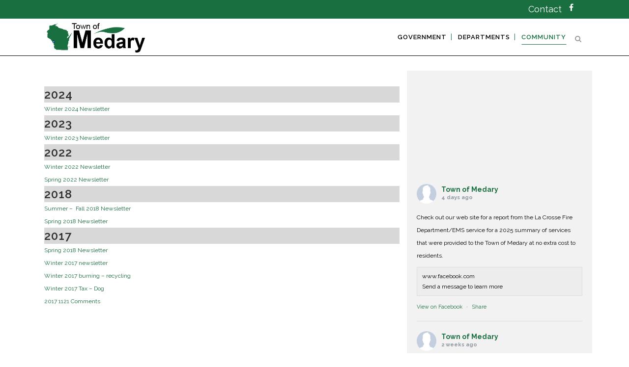

--- FILE ---
content_type: text/html; charset=UTF-8
request_url: https://townofmedary.com/newsletter/
body_size: 14926
content:
	<!DOCTYPE html>
<html lang="en-US">
<head>
	<meta charset="UTF-8" />
	
	<title>Town of Medary |   Newsletter</title>

	
			
						<meta name="viewport" content="width=device-width,initial-scale=1,user-scalable=no">
		
	<link rel="profile" href="http://gmpg.org/xfn/11" />
	<link rel="pingback" href="https://townofmedary.wi.gov/xmlrpc.php" />
	<link rel="shortcut icon" type="image/x-icon" href="http://townofmedary.com/wp-content/uploads/2017/11/favacon2.png">
	<link rel="apple-touch-icon" href="http://townofmedary.com/wp-content/uploads/2017/11/favacon2.png"/>
	<script>(function(h,c){h[c]=h[c]+(h[c]&&' ')+'quform-js'})(document.documentElement,'className');</script><link href='//fonts.googleapis.com/css?family=Raleway:100,200,300,400,500,600,700,800,900,300italic,400italic' rel='stylesheet' type='text/css'>
<script type="application/javascript">var QodeAjaxUrl = "https://townofmedary.wi.gov/wp-admin/admin-ajax.php"</script><meta name='robots' content='max-image-preview:large' />
<link rel='dns-prefetch' href='//townofmedary.wi.gov' />
<link rel='dns-prefetch' href='//use.fontawesome.com' />
<link rel='dns-prefetch' href='//www.google.com' />
<link rel='dns-prefetch' href='//maxcdn.bootstrapcdn.com' />
<link rel="alternate" type="application/rss+xml" title="Town of Medary &raquo; Feed" href="https://townofmedary.wi.gov/feed/" />
<link rel="alternate" type="application/rss+xml" title="Town of Medary &raquo; Comments Feed" href="https://townofmedary.wi.gov/comments/feed/" />
<link rel="alternate" type="text/calendar" title="Town of Medary &raquo; iCal Feed" href="https://townofmedary.wi.gov/events/?ical=1" />
<link rel="alternate" title="oEmbed (JSON)" type="application/json+oembed" href="https://townofmedary.wi.gov/wp-json/oembed/1.0/embed?url=https%3A%2F%2Ftownofmedary.wi.gov%2Fnewsletter%2F" />
<link rel="alternate" title="oEmbed (XML)" type="text/xml+oembed" href="https://townofmedary.wi.gov/wp-json/oembed/1.0/embed?url=https%3A%2F%2Ftownofmedary.wi.gov%2Fnewsletter%2F&#038;format=xml" />
<style id='wp-img-auto-sizes-contain-inline-css' type='text/css'>
img:is([sizes=auto i],[sizes^="auto," i]){contain-intrinsic-size:3000px 1500px}
/*# sourceURL=wp-img-auto-sizes-contain-inline-css */
</style>

<style id='wp-emoji-styles-inline-css' type='text/css'>

	img.wp-smiley, img.emoji {
		display: inline !important;
		border: none !important;
		box-shadow: none !important;
		height: 1em !important;
		width: 1em !important;
		margin: 0 0.07em !important;
		vertical-align: -0.1em !important;
		background: none !important;
		padding: 0 !important;
	}
/*# sourceURL=wp-emoji-styles-inline-css */
</style>
<link rel='stylesheet' id='wp-block-library-css' href='https://townofmedary.wi.gov/wp-includes/css/dist/block-library/style.min.css?ver=6.9' type='text/css' media='all' />
<style id='wp-block-columns-inline-css' type='text/css'>
.wp-block-columns{box-sizing:border-box;display:flex;flex-wrap:wrap!important}@media (min-width:782px){.wp-block-columns{flex-wrap:nowrap!important}}.wp-block-columns{align-items:normal!important}.wp-block-columns.are-vertically-aligned-top{align-items:flex-start}.wp-block-columns.are-vertically-aligned-center{align-items:center}.wp-block-columns.are-vertically-aligned-bottom{align-items:flex-end}@media (max-width:781px){.wp-block-columns:not(.is-not-stacked-on-mobile)>.wp-block-column{flex-basis:100%!important}}@media (min-width:782px){.wp-block-columns:not(.is-not-stacked-on-mobile)>.wp-block-column{flex-basis:0;flex-grow:1}.wp-block-columns:not(.is-not-stacked-on-mobile)>.wp-block-column[style*=flex-basis]{flex-grow:0}}.wp-block-columns.is-not-stacked-on-mobile{flex-wrap:nowrap!important}.wp-block-columns.is-not-stacked-on-mobile>.wp-block-column{flex-basis:0;flex-grow:1}.wp-block-columns.is-not-stacked-on-mobile>.wp-block-column[style*=flex-basis]{flex-grow:0}:where(.wp-block-columns){margin-bottom:1.75em}:where(.wp-block-columns.has-background){padding:1.25em 2.375em}.wp-block-column{flex-grow:1;min-width:0;overflow-wrap:break-word;word-break:break-word}.wp-block-column.is-vertically-aligned-top{align-self:flex-start}.wp-block-column.is-vertically-aligned-center{align-self:center}.wp-block-column.is-vertically-aligned-bottom{align-self:flex-end}.wp-block-column.is-vertically-aligned-stretch{align-self:stretch}.wp-block-column.is-vertically-aligned-bottom,.wp-block-column.is-vertically-aligned-center,.wp-block-column.is-vertically-aligned-top{width:100%}
/*# sourceURL=https://townofmedary.wi.gov/wp-includes/blocks/columns/style.min.css */
</style>
<style id='wp-block-paragraph-inline-css' type='text/css'>
.is-small-text{font-size:.875em}.is-regular-text{font-size:1em}.is-large-text{font-size:2.25em}.is-larger-text{font-size:3em}.has-drop-cap:not(:focus):first-letter{float:left;font-size:8.4em;font-style:normal;font-weight:100;line-height:.68;margin:.05em .1em 0 0;text-transform:uppercase}body.rtl .has-drop-cap:not(:focus):first-letter{float:none;margin-left:.1em}p.has-drop-cap.has-background{overflow:hidden}:root :where(p.has-background){padding:1.25em 2.375em}:where(p.has-text-color:not(.has-link-color)) a{color:inherit}p.has-text-align-left[style*="writing-mode:vertical-lr"],p.has-text-align-right[style*="writing-mode:vertical-rl"]{rotate:180deg}
/*# sourceURL=https://townofmedary.wi.gov/wp-includes/blocks/paragraph/style.min.css */
</style>
<style id='wp-block-preformatted-inline-css' type='text/css'>
.wp-block-preformatted{box-sizing:border-box;white-space:pre-wrap}:where(.wp-block-preformatted.has-background){padding:1.25em 2.375em}
/*# sourceURL=https://townofmedary.wi.gov/wp-includes/blocks/preformatted/style.min.css */
</style>
<style id='global-styles-inline-css' type='text/css'>
:root{--wp--preset--aspect-ratio--square: 1;--wp--preset--aspect-ratio--4-3: 4/3;--wp--preset--aspect-ratio--3-4: 3/4;--wp--preset--aspect-ratio--3-2: 3/2;--wp--preset--aspect-ratio--2-3: 2/3;--wp--preset--aspect-ratio--16-9: 16/9;--wp--preset--aspect-ratio--9-16: 9/16;--wp--preset--color--black: #000000;--wp--preset--color--cyan-bluish-gray: #abb8c3;--wp--preset--color--white: #ffffff;--wp--preset--color--pale-pink: #f78da7;--wp--preset--color--vivid-red: #cf2e2e;--wp--preset--color--luminous-vivid-orange: #ff6900;--wp--preset--color--luminous-vivid-amber: #fcb900;--wp--preset--color--light-green-cyan: #7bdcb5;--wp--preset--color--vivid-green-cyan: #00d084;--wp--preset--color--pale-cyan-blue: #8ed1fc;--wp--preset--color--vivid-cyan-blue: #0693e3;--wp--preset--color--vivid-purple: #9b51e0;--wp--preset--gradient--vivid-cyan-blue-to-vivid-purple: linear-gradient(135deg,rgb(6,147,227) 0%,rgb(155,81,224) 100%);--wp--preset--gradient--light-green-cyan-to-vivid-green-cyan: linear-gradient(135deg,rgb(122,220,180) 0%,rgb(0,208,130) 100%);--wp--preset--gradient--luminous-vivid-amber-to-luminous-vivid-orange: linear-gradient(135deg,rgb(252,185,0) 0%,rgb(255,105,0) 100%);--wp--preset--gradient--luminous-vivid-orange-to-vivid-red: linear-gradient(135deg,rgb(255,105,0) 0%,rgb(207,46,46) 100%);--wp--preset--gradient--very-light-gray-to-cyan-bluish-gray: linear-gradient(135deg,rgb(238,238,238) 0%,rgb(169,184,195) 100%);--wp--preset--gradient--cool-to-warm-spectrum: linear-gradient(135deg,rgb(74,234,220) 0%,rgb(151,120,209) 20%,rgb(207,42,186) 40%,rgb(238,44,130) 60%,rgb(251,105,98) 80%,rgb(254,248,76) 100%);--wp--preset--gradient--blush-light-purple: linear-gradient(135deg,rgb(255,206,236) 0%,rgb(152,150,240) 100%);--wp--preset--gradient--blush-bordeaux: linear-gradient(135deg,rgb(254,205,165) 0%,rgb(254,45,45) 50%,rgb(107,0,62) 100%);--wp--preset--gradient--luminous-dusk: linear-gradient(135deg,rgb(255,203,112) 0%,rgb(199,81,192) 50%,rgb(65,88,208) 100%);--wp--preset--gradient--pale-ocean: linear-gradient(135deg,rgb(255,245,203) 0%,rgb(182,227,212) 50%,rgb(51,167,181) 100%);--wp--preset--gradient--electric-grass: linear-gradient(135deg,rgb(202,248,128) 0%,rgb(113,206,126) 100%);--wp--preset--gradient--midnight: linear-gradient(135deg,rgb(2,3,129) 0%,rgb(40,116,252) 100%);--wp--preset--font-size--small: 13px;--wp--preset--font-size--medium: 20px;--wp--preset--font-size--large: 36px;--wp--preset--font-size--x-large: 42px;--wp--preset--spacing--20: 0.44rem;--wp--preset--spacing--30: 0.67rem;--wp--preset--spacing--40: 1rem;--wp--preset--spacing--50: 1.5rem;--wp--preset--spacing--60: 2.25rem;--wp--preset--spacing--70: 3.38rem;--wp--preset--spacing--80: 5.06rem;--wp--preset--shadow--natural: 6px 6px 9px rgba(0, 0, 0, 0.2);--wp--preset--shadow--deep: 12px 12px 50px rgba(0, 0, 0, 0.4);--wp--preset--shadow--sharp: 6px 6px 0px rgba(0, 0, 0, 0.2);--wp--preset--shadow--outlined: 6px 6px 0px -3px rgb(255, 255, 255), 6px 6px rgb(0, 0, 0);--wp--preset--shadow--crisp: 6px 6px 0px rgb(0, 0, 0);}:where(.is-layout-flex){gap: 0.5em;}:where(.is-layout-grid){gap: 0.5em;}body .is-layout-flex{display: flex;}.is-layout-flex{flex-wrap: wrap;align-items: center;}.is-layout-flex > :is(*, div){margin: 0;}body .is-layout-grid{display: grid;}.is-layout-grid > :is(*, div){margin: 0;}:where(.wp-block-columns.is-layout-flex){gap: 2em;}:where(.wp-block-columns.is-layout-grid){gap: 2em;}:where(.wp-block-post-template.is-layout-flex){gap: 1.25em;}:where(.wp-block-post-template.is-layout-grid){gap: 1.25em;}.has-black-color{color: var(--wp--preset--color--black) !important;}.has-cyan-bluish-gray-color{color: var(--wp--preset--color--cyan-bluish-gray) !important;}.has-white-color{color: var(--wp--preset--color--white) !important;}.has-pale-pink-color{color: var(--wp--preset--color--pale-pink) !important;}.has-vivid-red-color{color: var(--wp--preset--color--vivid-red) !important;}.has-luminous-vivid-orange-color{color: var(--wp--preset--color--luminous-vivid-orange) !important;}.has-luminous-vivid-amber-color{color: var(--wp--preset--color--luminous-vivid-amber) !important;}.has-light-green-cyan-color{color: var(--wp--preset--color--light-green-cyan) !important;}.has-vivid-green-cyan-color{color: var(--wp--preset--color--vivid-green-cyan) !important;}.has-pale-cyan-blue-color{color: var(--wp--preset--color--pale-cyan-blue) !important;}.has-vivid-cyan-blue-color{color: var(--wp--preset--color--vivid-cyan-blue) !important;}.has-vivid-purple-color{color: var(--wp--preset--color--vivid-purple) !important;}.has-black-background-color{background-color: var(--wp--preset--color--black) !important;}.has-cyan-bluish-gray-background-color{background-color: var(--wp--preset--color--cyan-bluish-gray) !important;}.has-white-background-color{background-color: var(--wp--preset--color--white) !important;}.has-pale-pink-background-color{background-color: var(--wp--preset--color--pale-pink) !important;}.has-vivid-red-background-color{background-color: var(--wp--preset--color--vivid-red) !important;}.has-luminous-vivid-orange-background-color{background-color: var(--wp--preset--color--luminous-vivid-orange) !important;}.has-luminous-vivid-amber-background-color{background-color: var(--wp--preset--color--luminous-vivid-amber) !important;}.has-light-green-cyan-background-color{background-color: var(--wp--preset--color--light-green-cyan) !important;}.has-vivid-green-cyan-background-color{background-color: var(--wp--preset--color--vivid-green-cyan) !important;}.has-pale-cyan-blue-background-color{background-color: var(--wp--preset--color--pale-cyan-blue) !important;}.has-vivid-cyan-blue-background-color{background-color: var(--wp--preset--color--vivid-cyan-blue) !important;}.has-vivid-purple-background-color{background-color: var(--wp--preset--color--vivid-purple) !important;}.has-black-border-color{border-color: var(--wp--preset--color--black) !important;}.has-cyan-bluish-gray-border-color{border-color: var(--wp--preset--color--cyan-bluish-gray) !important;}.has-white-border-color{border-color: var(--wp--preset--color--white) !important;}.has-pale-pink-border-color{border-color: var(--wp--preset--color--pale-pink) !important;}.has-vivid-red-border-color{border-color: var(--wp--preset--color--vivid-red) !important;}.has-luminous-vivid-orange-border-color{border-color: var(--wp--preset--color--luminous-vivid-orange) !important;}.has-luminous-vivid-amber-border-color{border-color: var(--wp--preset--color--luminous-vivid-amber) !important;}.has-light-green-cyan-border-color{border-color: var(--wp--preset--color--light-green-cyan) !important;}.has-vivid-green-cyan-border-color{border-color: var(--wp--preset--color--vivid-green-cyan) !important;}.has-pale-cyan-blue-border-color{border-color: var(--wp--preset--color--pale-cyan-blue) !important;}.has-vivid-cyan-blue-border-color{border-color: var(--wp--preset--color--vivid-cyan-blue) !important;}.has-vivid-purple-border-color{border-color: var(--wp--preset--color--vivid-purple) !important;}.has-vivid-cyan-blue-to-vivid-purple-gradient-background{background: var(--wp--preset--gradient--vivid-cyan-blue-to-vivid-purple) !important;}.has-light-green-cyan-to-vivid-green-cyan-gradient-background{background: var(--wp--preset--gradient--light-green-cyan-to-vivid-green-cyan) !important;}.has-luminous-vivid-amber-to-luminous-vivid-orange-gradient-background{background: var(--wp--preset--gradient--luminous-vivid-amber-to-luminous-vivid-orange) !important;}.has-luminous-vivid-orange-to-vivid-red-gradient-background{background: var(--wp--preset--gradient--luminous-vivid-orange-to-vivid-red) !important;}.has-very-light-gray-to-cyan-bluish-gray-gradient-background{background: var(--wp--preset--gradient--very-light-gray-to-cyan-bluish-gray) !important;}.has-cool-to-warm-spectrum-gradient-background{background: var(--wp--preset--gradient--cool-to-warm-spectrum) !important;}.has-blush-light-purple-gradient-background{background: var(--wp--preset--gradient--blush-light-purple) !important;}.has-blush-bordeaux-gradient-background{background: var(--wp--preset--gradient--blush-bordeaux) !important;}.has-luminous-dusk-gradient-background{background: var(--wp--preset--gradient--luminous-dusk) !important;}.has-pale-ocean-gradient-background{background: var(--wp--preset--gradient--pale-ocean) !important;}.has-electric-grass-gradient-background{background: var(--wp--preset--gradient--electric-grass) !important;}.has-midnight-gradient-background{background: var(--wp--preset--gradient--midnight) !important;}.has-small-font-size{font-size: var(--wp--preset--font-size--small) !important;}.has-medium-font-size{font-size: var(--wp--preset--font-size--medium) !important;}.has-large-font-size{font-size: var(--wp--preset--font-size--large) !important;}.has-x-large-font-size{font-size: var(--wp--preset--font-size--x-large) !important;}
:where(.wp-block-columns.is-layout-flex){gap: 2em;}:where(.wp-block-columns.is-layout-grid){gap: 2em;}
/*# sourceURL=global-styles-inline-css */
</style>
<style id='core-block-supports-inline-css' type='text/css'>
.wp-container-core-columns-is-layout-9d6595d7{flex-wrap:nowrap;}
/*# sourceURL=core-block-supports-inline-css */
</style>

<style id='classic-theme-styles-inline-css' type='text/css'>
/*! This file is auto-generated */
.wp-block-button__link{color:#fff;background-color:#32373c;border-radius:9999px;box-shadow:none;text-decoration:none;padding:calc(.667em + 2px) calc(1.333em + 2px);font-size:1.125em}.wp-block-file__button{background:#32373c;color:#fff;text-decoration:none}
/*# sourceURL=/wp-includes/css/classic-themes.min.css */
</style>
<link rel='stylesheet' id='ordinances-invizon-css' href='https://townofmedary.wi.gov/wp-content/plugins/inv_ordinances/assets/css/invizon.css?ver=6.9' type='text/css' media='all' />
<link rel='stylesheet' id='quform-css' href='https://townofmedary.wi.gov/wp-content/plugins/quform/cache/quform.css?ver=1732302439' type='text/css' media='all' />
<link rel='stylesheet' id='rs-plugin-settings-css' href='https://townofmedary.wi.gov/wp-content/plugins/revslider/public/assets/css/settings.css?ver=5.4.5.1' type='text/css' media='all' />
<style id='rs-plugin-settings-inline-css' type='text/css'>
#rs-demo-id {}
/*# sourceURL=rs-plugin-settings-inline-css */
</style>
<link rel='stylesheet' id='cff-css' href='https://townofmedary.wi.gov/wp-content/plugins/custom-facebook-feed/assets/css/cff-style.min.css?ver=4.3.4' type='text/css' media='all' />
<link rel='stylesheet' id='sb-font-awesome-css' href='https://maxcdn.bootstrapcdn.com/font-awesome/4.7.0/css/font-awesome.min.css?ver=6.9' type='text/css' media='all' />
<link rel='stylesheet' id='default_style-css' href='https://townofmedary.wi.gov/wp-content/themes/bridge/style.css?ver=6.9' type='text/css' media='all' />
<link rel='stylesheet' id='qode_font_awesome-css' href='https://townofmedary.wi.gov/wp-content/themes/bridge/css/font-awesome/css/font-awesome.min.css?ver=6.9' type='text/css' media='all' />
<link rel='stylesheet' id='qode_font_elegant-css' href='https://townofmedary.wi.gov/wp-content/themes/bridge/css/elegant-icons/style.min.css?ver=6.9' type='text/css' media='all' />
<link rel='stylesheet' id='qode_linea_icons-css' href='https://townofmedary.wi.gov/wp-content/themes/bridge/css/linea-icons/style.css?ver=6.9' type='text/css' media='all' />
<link rel='stylesheet' id='stylesheet-css' href='https://townofmedary.wi.gov/wp-content/themes/bridge/css/stylesheet.min.css?ver=6.9' type='text/css' media='all' />
<link rel='stylesheet' id='qode_print-css' href='https://townofmedary.wi.gov/wp-content/themes/bridge/css/print.css?ver=6.9' type='text/css' media='all' />
<link rel='stylesheet' id='mac_stylesheet-css' href='https://townofmedary.wi.gov/wp-content/themes/bridge/css/mac_stylesheet.css?ver=6.9' type='text/css' media='all' />
<link rel='stylesheet' id='webkit-css' href='https://townofmedary.wi.gov/wp-content/themes/bridge/css/webkit_stylesheet.css?ver=6.9' type='text/css' media='all' />
<link rel='stylesheet' id='style_dynamic-css' href='https://townofmedary.wi.gov/wp-content/themes/bridge/css/style_dynamic.css?ver=1739977611' type='text/css' media='all' />
<link rel='stylesheet' id='responsive-css' href='https://townofmedary.wi.gov/wp-content/themes/bridge/css/responsive.min.css?ver=6.9' type='text/css' media='all' />
<link rel='stylesheet' id='style_dynamic_responsive-css' href='https://townofmedary.wi.gov/wp-content/themes/bridge/css/style_dynamic_responsive.css?ver=1739977611' type='text/css' media='all' />
<link rel='stylesheet' id='js_composer_front-css' href='https://townofmedary.wi.gov/wp-content/plugins/js_composer/assets/css/js_composer.min.css?ver=5.7' type='text/css' media='all' />
<link rel='stylesheet' id='custom_css-css' href='https://townofmedary.wi.gov/wp-content/themes/bridge/css/custom_css.css?ver=1739977611' type='text/css' media='all' />
<link rel='stylesheet' id='sib-front-css-css' href='https://townofmedary.wi.gov/wp-content/plugins/mailin/css/mailin-front.css?ver=6.9' type='text/css' media='all' />
<script type="text/javascript" src="https://townofmedary.wi.gov/wp-includes/js/jquery/jquery.min.js?ver=3.7.1" id="jquery-core-js"></script>
<script type="text/javascript" src="https://townofmedary.wi.gov/wp-includes/js/jquery/jquery-migrate.min.js?ver=3.4.1" id="jquery-migrate-js"></script>
<script type="text/javascript" src="https://use.fontawesome.com/4f15ded07f.js?ver=6.9" id="ordinances-fa-js"></script>
<script type="text/javascript" src="https://townofmedary.wi.gov/wp-content/plugins/revslider/public/assets/js/jquery.themepunch.tools.min.js?ver=5.4.5.1" id="tp-tools-js"></script>
<script type="text/javascript" src="https://townofmedary.wi.gov/wp-content/plugins/revslider/public/assets/js/jquery.themepunch.revolution.min.js?ver=5.4.5.1" id="revmin-js"></script>
<script type="text/javascript" id="sib-front-js-js-extra">
/* <![CDATA[ */
var sibErrMsg = {"invalidMail":"Please fill out valid email address","requiredField":"Please fill out required fields","invalidDateFormat":"Please fill out valid date format","invalidSMSFormat":"Please fill out valid phone number"};
var ajax_sib_front_object = {"ajax_url":"https://townofmedary.wi.gov/wp-admin/admin-ajax.php","ajax_nonce":"3fe8081ef8","flag_url":"https://townofmedary.wi.gov/wp-content/plugins/mailin/img/flags/"};
//# sourceURL=sib-front-js-js-extra
/* ]]> */
</script>
<script type="text/javascript" src="https://townofmedary.wi.gov/wp-content/plugins/mailin/js/mailin-front.js?ver=1768492703" id="sib-front-js-js"></script>
<link rel="https://api.w.org/" href="https://townofmedary.wi.gov/wp-json/" /><link rel="alternate" title="JSON" type="application/json" href="https://townofmedary.wi.gov/wp-json/wp/v2/pages/24" /><link rel="EditURI" type="application/rsd+xml" title="RSD" href="https://townofmedary.wi.gov/xmlrpc.php?rsd" />
<meta name="generator" content="WordPress 6.9" />
<link rel="canonical" href="https://townofmedary.wi.gov/newsletter/" />
<link rel='shortlink' href='https://townofmedary.wi.gov/?p=24' />
<meta name="tec-api-version" content="v1"><meta name="tec-api-origin" content="https://townofmedary.wi.gov"><link rel="alternate" href="https://townofmedary.wi.gov/wp-json/tribe/events/v1/" /><style type="text/css">.recentcomments a{display:inline !important;padding:0 !important;margin:0 !important;}</style><meta name="generator" content="Powered by WPBakery Page Builder - drag and drop page builder for WordPress."/>
<!--[if lte IE 9]><link rel="stylesheet" type="text/css" href="https://townofmedary.wi.gov/wp-content/plugins/js_composer/assets/css/vc_lte_ie9.min.css" media="screen"><![endif]--><script type="text/javascript" src="https://cdn.brevo.com/js/sdk-loader.js" async></script>
<script type="text/javascript">
  window.Brevo = window.Brevo || [];
  window.Brevo.push(['init', {"client_key":"ccgolqonlj8kh6wl40qg4akx","email_id":null,"push":{"customDomain":"https:\/\/townofmedary.wi.gov\/wp-content\/plugins\/mailin\/"},"service_worker_url":"sw.js?key=${key}","frame_url":"brevo-frame.html"}]);
</script><meta name="generator" content="Powered by Slider Revolution 5.4.5.1 - responsive, Mobile-Friendly Slider Plugin for WordPress with comfortable drag and drop interface." />
<link rel="icon" href="https://townofmedary.wi.gov/wp-content/uploads/2017/11/cropped-favacon2-32x32.png" sizes="32x32" />
<link rel="icon" href="https://townofmedary.wi.gov/wp-content/uploads/2017/11/cropped-favacon2-192x192.png" sizes="192x192" />
<link rel="apple-touch-icon" href="https://townofmedary.wi.gov/wp-content/uploads/2017/11/cropped-favacon2-180x180.png" />
<meta name="msapplication-TileImage" content="https://townofmedary.wi.gov/wp-content/uploads/2017/11/cropped-favacon2-270x270.png" />
<script type="text/javascript">function setREVStartSize(e){
				try{ var i=jQuery(window).width(),t=9999,r=0,n=0,l=0,f=0,s=0,h=0;					
					if(e.responsiveLevels&&(jQuery.each(e.responsiveLevels,function(e,f){f>i&&(t=r=f,l=e),i>f&&f>r&&(r=f,n=e)}),t>r&&(l=n)),f=e.gridheight[l]||e.gridheight[0]||e.gridheight,s=e.gridwidth[l]||e.gridwidth[0]||e.gridwidth,h=i/s,h=h>1?1:h,f=Math.round(h*f),"fullscreen"==e.sliderLayout){var u=(e.c.width(),jQuery(window).height());if(void 0!=e.fullScreenOffsetContainer){var c=e.fullScreenOffsetContainer.split(",");if (c) jQuery.each(c,function(e,i){u=jQuery(i).length>0?u-jQuery(i).outerHeight(!0):u}),e.fullScreenOffset.split("%").length>1&&void 0!=e.fullScreenOffset&&e.fullScreenOffset.length>0?u-=jQuery(window).height()*parseInt(e.fullScreenOffset,0)/100:void 0!=e.fullScreenOffset&&e.fullScreenOffset.length>0&&(u-=parseInt(e.fullScreenOffset,0))}f=u}else void 0!=e.minHeight&&f<e.minHeight&&(f=e.minHeight);e.c.closest(".rev_slider_wrapper").css({height:f})					
				}catch(d){console.log("Failure at Presize of Slider:"+d)}
			};</script>
<style type="text/css" data-type="vc_shortcodes-custom-css">.vc_custom_1510939924677{padding-top: 20px !important;padding-right: 20px !important;padding-bottom: 20px !important;padding-left: 20px !important;background-color: #f2f2f2 !important;}.vc_custom_1734964667298{background-color: #d8d8d8 !important;}.vc_custom_1705081248892{background-color: #d8d8d8 !important;}.vc_custom_1705081232532{background-color: #d8d8d8 !important;}.vc_custom_1527860747434{background-color: #d8d8d8 !important;}.vc_custom_1518185734893{background-color: #d8d8d8 !important;}</style><noscript><style type="text/css"> .wpb_animate_when_almost_visible { opacity: 1; }</style></noscript></head>

<body class="wp-singular page-template-default page page-id-24 wp-theme-bridge tribe-no-js  qode-title-hidden footer_responsive_adv hide_top_bar_on_mobile_header transparent_content qode-theme-ver-11.1 qode-theme-bridge wpb-js-composer js-comp-ver-5.7 vc_responsive" itemscope itemtype="http://schema.org/WebPage">

						<div class="wrapper">
	<div class="wrapper_inner">
	<!-- Google Analytics start -->
		<!-- Google Analytics end -->

	


<header class=" has_top has_header_fixed_right scroll_header_top_area  stick scrolled_not_transparent with_border page_header">
    <div class="header_inner clearfix">

		
					<form role="search" action="https://townofmedary.wi.gov/" class="qode_search_form_2" method="get">
								<div class="container">
					<div class="container_inner clearfix">
                    					 						<div class="form_holder_outer">
							<div class="form_holder">
								<input type="text" placeholder="Search" name="s" class="qode_search_field" autocomplete="off" />
								<a class="qode_search_submit" href="javascript:void(0)">
                                    <i class="qode_icon_font_awesome fa fa-search " ></i>								</a>
							</div>
						</div>
						                        					</div>
				</div>
						</form>

				
		<div class="header_top_bottom_holder">
			<div class="header_top clearfix" style='' >
							<div class="container">
					<div class="container_inner clearfix">
                    								<div class="left">
						<div class="inner">
						<div class="header-widget widget_block widget_text header-left-widget">
<p class="has-text-align-left"></p>
</div>						</div>
					</div>
					<div class="right">
						<div class="inner">
						<div class="header-widget widget_nav_menu header-right-widget"><div class="menu-top-bar-container"><ul id="menu-top-bar" class="menu"><li id="menu-item-44" class="menu-item menu-item-type-post_type menu-item-object-page menu-item-44"><a href="https://townofmedary.wi.gov/contact/">Contact</a></li>
</ul></div></div><span class='q_social_icon_holder normal_social' ><a itemprop='url' href='https://www.facebook.com/TownofMedary/' target='_blank'><i class="qode_icon_font_awesome fa fa-facebook  simple_social" style="font-size: 16px;" ></i></a></span>						</div>
					</div>
				                    					</div>
				</div>
					</div>
		<div class="header_bottom clearfix" style='' >
		    				<div class="container">
					<div class="container_inner clearfix">
                    			                					<div class="header_inner_left">
                        													<div class="mobile_menu_button">
                                <span>
                                    <i class="qode_icon_font_awesome fa fa-bars " ></i>                                </span>
                            </div>
												<div class="logo_wrapper">
                            							<div class="q_logo">
								<a itemprop="url" href="https://townofmedary.wi.gov/">
									<img itemprop="image" class="normal" src="http://townofmedary.com/wp-content/uploads/2017/12/Medary_logo.png" alt="Logo"/>
									<img itemprop="image" class="light" src="http://townofmedary.com/wp-content/uploads/2017/12/Medary_logo.png" alt="Logo"/>
									<img itemprop="image" class="dark" src="http://townofmedary.com/wp-content/uploads/2017/12/Medary_logo.png" alt="Logo"/>
									<img itemprop="image" class="sticky" src="http://townofmedary.com/wp-content/uploads/2017/12/Medary_logo.png" alt="Logo"/>
									<img itemprop="image" class="mobile" src="http://townofmedary.com/wp-content/uploads/2017/12/Medary_logo.png" alt="Logo"/>
																	</a>
							</div>
                            						</div>
                                                					</div>
                    					                                                							<div class="header_inner_right">
                                <div class="side_menu_button_wrapper right">
																		                                    <div class="side_menu_button">
									
																					<a class="search_button search_slides_from_header_bottom normal" href="javascript:void(0)">
                                                <i class="qode_icon_font_awesome fa fa-search " ></i>											</a>
								
																					                                                                                                                    </div>
                                </div>
							</div>
												
						
						<nav class="main_menu drop_down right">
						<ul id="menu-main-menu" class=""><li id="nav-menu-item-1624" class="menu-item menu-item-type-post_type menu-item-object-page menu-item-has-children  has_sub narrow"><a href="https://townofmedary.wi.gov/government/" class=" no_link" style="cursor: default;" onclick="JavaScript: return false;"><i class="menu_icon blank fa"></i><span>Government<span class="underline_dash"></span></span><span class="plus"></span></a>
<div class="second"><div class="inner"><ul>
	<li id="nav-menu-item-36" class="menu-item menu-item-type-post_type menu-item-object-page "><a href="https://townofmedary.wi.gov/minutes-and-agenda/" class=""><i class="menu_icon blank fa"></i><span>Minutes &#038; Agenda</span><span class="plus"></span></a></li>
	<li id="nav-menu-item-39" class="menu-item menu-item-type-post_type menu-item-object-page "><a href="https://townofmedary.wi.gov/public-notices/" class=""><i class="menu_icon blank fa"></i><span>Notices</span><span class="plus"></span></a></li>
	<li id="nav-menu-item-38" class="menu-item menu-item-type-post_type menu-item-object-page "><a href="https://townofmedary.wi.gov/ordinances/" class=""><i class="menu_icon blank fa"></i><span>Ordinances</span><span class="plus"></span></a></li>
	<li id="nav-menu-item-191" class="menu-item menu-item-type-post_type menu-item-object-page "><a href="https://townofmedary.wi.gov/resolutions/" class=""><i class="menu_icon blank fa"></i><span>Resolutions</span><span class="plus"></span></a></li>
	<li id="nav-menu-item-1631" class="menu-item menu-item-type-post_type menu-item-object-page "><a href="https://townofmedary.wi.gov/election-information/" class=""><i class="menu_icon blank fa"></i><span>Election information</span><span class="plus"></span></a></li>
</ul></div></div>
</li>
<li id="nav-menu-item-1623" class="menu-item menu-item-type-post_type menu-item-object-page menu-item-has-children  has_sub narrow"><a href="https://townofmedary.wi.gov/departments/" class=" no_link" style="cursor: default;" onclick="JavaScript: return false;"><i class="menu_icon blank fa"></i><span>Departments<span class="underline_dash"></span></span><span class="plus"></span></a>
<div class="second"><div class="inner"><ul>
	<li id="nav-menu-item-1632" class="menu-item menu-item-type-post_type menu-item-object-page "><a href="https://townofmedary.wi.gov/town-officials/" class=""><i class="menu_icon blank fa"></i><span>Town Officials</span><span class="plus"></span></a></li>
	<li id="nav-menu-item-1633" class="menu-item menu-item-type-post_type menu-item-object-page "><a href="https://townofmedary.wi.gov/comprehensive-planning/" class=""><i class="menu_icon blank fa"></i><span>Planning commission</span><span class="plus"></span></a></li>
	<li id="nav-menu-item-1634" class="menu-item menu-item-type-post_type menu-item-object-page "><a href="https://townofmedary.wi.gov/board-of-review/" class=""><i class="menu_icon blank fa"></i><span>Board of Review</span><span class="plus"></span></a></li>
	<li id="nav-menu-item-1636" class="menu-item menu-item-type-post_type menu-item-object-page "><a href="https://townofmedary.wi.gov/contact/" class=""><i class="menu_icon blank fa"></i><span>Contact</span><span class="plus"></span></a></li>
</ul></div></div>
</li>
<li id="nav-menu-item-1625" class="menu-item menu-item-type-post_type menu-item-object-page current-menu-ancestor current-menu-parent current_page_parent current_page_ancestor menu-item-has-children active has_sub narrow"><a href="https://townofmedary.wi.gov/community/" class=" current  no_link" style="cursor: default;" onclick="JavaScript: return false;"><i class="menu_icon blank fa"></i><span>Community<span class="underline_dash"></span></span><span class="plus"></span></a>
<div class="second"><div class="inner"><ul>
	<li id="nav-menu-item-1635" class="menu-item menu-item-type-post_type menu-item-object-page "><a href="https://townofmedary.wi.gov/medary-fun-day/" class=""><i class="menu_icon blank fa"></i><span>Medary Fun Day</span><span class="plus"></span></a></li>
	<li id="nav-menu-item-1927" class="menu-item menu-item-type-post_type menu-item-object-page current-menu-item page_item page-item-24 current_page_item "><a href="https://townofmedary.wi.gov/newsletter/" class=""><i class="menu_icon blank fa"></i><span>Newsletter</span><span class="plus"></span></a></li>
	<li id="nav-menu-item-40" class="menu-item menu-item-type-post_type menu-item-object-page "><a href="https://townofmedary.wi.gov/recycling/" class=""><i class="menu_icon blank fa"></i><span>Recycling</span><span class="plus"></span></a></li>
</ul></div></div>
</li>
</ul>						</nav>
						                        										<nav class="mobile_menu">
                        <ul id="menu-main-menu-1" class=""><li id="mobile-menu-item-1624" class="menu-item menu-item-type-post_type menu-item-object-page menu-item-has-children  has_sub"><h3><span>Government</span></h3><span class="mobile_arrow"><i class="fa fa-angle-right"></i><i class="fa fa-angle-down"></i></span>
<ul class="sub_menu">
	<li id="mobile-menu-item-36" class="menu-item menu-item-type-post_type menu-item-object-page "><a href="https://townofmedary.wi.gov/minutes-and-agenda/" class=""><span>Minutes &#038; Agenda</span></a><span class="mobile_arrow"><i class="fa fa-angle-right"></i><i class="fa fa-angle-down"></i></span></li>
	<li id="mobile-menu-item-39" class="menu-item menu-item-type-post_type menu-item-object-page "><a href="https://townofmedary.wi.gov/public-notices/" class=""><span>Notices</span></a><span class="mobile_arrow"><i class="fa fa-angle-right"></i><i class="fa fa-angle-down"></i></span></li>
	<li id="mobile-menu-item-38" class="menu-item menu-item-type-post_type menu-item-object-page "><a href="https://townofmedary.wi.gov/ordinances/" class=""><span>Ordinances</span></a><span class="mobile_arrow"><i class="fa fa-angle-right"></i><i class="fa fa-angle-down"></i></span></li>
	<li id="mobile-menu-item-191" class="menu-item menu-item-type-post_type menu-item-object-page "><a href="https://townofmedary.wi.gov/resolutions/" class=""><span>Resolutions</span></a><span class="mobile_arrow"><i class="fa fa-angle-right"></i><i class="fa fa-angle-down"></i></span></li>
	<li id="mobile-menu-item-1631" class="menu-item menu-item-type-post_type menu-item-object-page "><a href="https://townofmedary.wi.gov/election-information/" class=""><span>Election information</span></a><span class="mobile_arrow"><i class="fa fa-angle-right"></i><i class="fa fa-angle-down"></i></span></li>
</ul>
</li>
<li id="mobile-menu-item-1623" class="menu-item menu-item-type-post_type menu-item-object-page menu-item-has-children  has_sub"><h3><span>Departments</span></h3><span class="mobile_arrow"><i class="fa fa-angle-right"></i><i class="fa fa-angle-down"></i></span>
<ul class="sub_menu">
	<li id="mobile-menu-item-1632" class="menu-item menu-item-type-post_type menu-item-object-page "><a href="https://townofmedary.wi.gov/town-officials/" class=""><span>Town Officials</span></a><span class="mobile_arrow"><i class="fa fa-angle-right"></i><i class="fa fa-angle-down"></i></span></li>
	<li id="mobile-menu-item-1633" class="menu-item menu-item-type-post_type menu-item-object-page "><a href="https://townofmedary.wi.gov/comprehensive-planning/" class=""><span>Planning commission</span></a><span class="mobile_arrow"><i class="fa fa-angle-right"></i><i class="fa fa-angle-down"></i></span></li>
	<li id="mobile-menu-item-1634" class="menu-item menu-item-type-post_type menu-item-object-page "><a href="https://townofmedary.wi.gov/board-of-review/" class=""><span>Board of Review</span></a><span class="mobile_arrow"><i class="fa fa-angle-right"></i><i class="fa fa-angle-down"></i></span></li>
	<li id="mobile-menu-item-1636" class="menu-item menu-item-type-post_type menu-item-object-page "><a href="https://townofmedary.wi.gov/contact/" class=""><span>Contact</span></a><span class="mobile_arrow"><i class="fa fa-angle-right"></i><i class="fa fa-angle-down"></i></span></li>
</ul>
</li>
<li id="mobile-menu-item-1625" class="menu-item menu-item-type-post_type menu-item-object-page current-menu-ancestor current-menu-parent current_page_parent current_page_ancestor menu-item-has-children active has_sub"><h3><span>Community</span></h3><span class="mobile_arrow"><i class="fa fa-angle-right"></i><i class="fa fa-angle-down"></i></span>
<ul class="sub_menu">
	<li id="mobile-menu-item-1635" class="menu-item menu-item-type-post_type menu-item-object-page "><a href="https://townofmedary.wi.gov/medary-fun-day/" class=""><span>Medary Fun Day</span></a><span class="mobile_arrow"><i class="fa fa-angle-right"></i><i class="fa fa-angle-down"></i></span></li>
	<li id="mobile-menu-item-1927" class="menu-item menu-item-type-post_type menu-item-object-page current-menu-item page_item page-item-24 current_page_item "><a href="https://townofmedary.wi.gov/newsletter/" class=""><span>Newsletter</span></a><span class="mobile_arrow"><i class="fa fa-angle-right"></i><i class="fa fa-angle-down"></i></span></li>
	<li id="mobile-menu-item-40" class="menu-item menu-item-type-post_type menu-item-object-page "><a href="https://townofmedary.wi.gov/recycling/" class=""><span>Recycling</span></a><span class="mobile_arrow"><i class="fa fa-angle-right"></i><i class="fa fa-angle-down"></i></span></li>
</ul>
</li>
</ul>					</nav>
			                    					</div>
				</div>
				</div>
	</div>
	</div>

</header>
		

    		<a id='back_to_top' href='#'>
			<span class="fa-stack">
				<i class="fa fa-arrow-up" style=""></i>
			</span>
		</a>
	    	
    
		
	
    
<div class="content content_top_margin_none">
						<div class="content_inner  ">
												<div class="container">
            			<div class="container_inner default_template_holder clearfix page_container_inner" >
																<div      class="vc_row wpb_row section vc_row-fluid " style=' text-align:left;'><div class=" full_section_inner clearfix"><div class="wpb_column vc_column_container vc_col-sm-8"><div class="vc_column-inner"><div class="wpb_wrapper">	<div class="vc_empty_space"  style="height: 32px" ><span
			class="vc_empty_space_inner">
			<span class="empty_space_image"  ></span>
		</span></div>


	<div class="wpb_text_column wpb_content_element  vc_custom_1734964667298">
		<div class="wpb_wrapper">
			<h2>2024</h2>

		</div> 
	</div> 
	<div class="wpb_text_column wpb_content_element ">
		<div class="wpb_wrapper">
			<p><a href="https://townofmedary.wi.gov/wp-content/uploads/2024/12/Winter-2024.pdf" target="_blank" rel="noopener">Winter 2024 Newsletter</a></p>

		</div> 
	</div> 
	<div class="wpb_text_column wpb_content_element  vc_custom_1705081248892">
		<div class="wpb_wrapper">
			<h2>2023</h2>

		</div> 
	</div> 
	<div class="wpb_text_column wpb_content_element ">
		<div class="wpb_wrapper">
			<p><a href="https://townofmedary.com/wp-content/uploads/2024/01/Winter-2023.pdf" target="_blank" rel="noopener">Winter 2023 Newsletter</a></p>

		</div> 
	</div> 
	<div class="wpb_text_column wpb_content_element  vc_custom_1705081232532">
		<div class="wpb_wrapper">
			<h2>2022</h2>

		</div> 
	</div> 
	<div class="wpb_text_column wpb_content_element ">
		<div class="wpb_wrapper">
			<p><a href="http://townofmedary.com/wp-content/uploads/2022/12/Winter-2022-newsletter.pdf" target="_blank" rel="noopener">Winter 2022 Newsletter</a></p>

		</div> 
	</div> 
	<div class="wpb_text_column wpb_content_element ">
		<div class="wpb_wrapper">
			<p><a href="http://townofmedary.com/wp-content/uploads/2022/03/Spring-2022.pdf" target="_blank" rel="noopener">Spring 2022 Newsletter</a></p>

		</div> 
	</div> 
	<div class="wpb_text_column wpb_content_element  vc_custom_1527860747434">
		<div class="wpb_wrapper">
			<h2>2018</h2>

		</div> 
	</div> 
	<div class="wpb_text_column wpb_content_element ">
		<div class="wpb_wrapper">
			<p><a href="http://townofmedary.com/wp-content/uploads/2018/08/Summer-Fall-2018-newsletter.pdf" target="_blank" rel="noopener">Summer &#8211;  Fall 2018 Newsletter</a></p>
<p><a href="http://townofmedary.com/wp-content/uploads/2018/06/spring2018.pdf" target="_blank" rel="noopener">Spring 2018 Newsletter</a></p>

		</div> 
	</div> 
	<div class="wpb_text_column wpb_content_element  vc_custom_1518185734893">
		<div class="wpb_wrapper">
			<h2>2017</h2>

		</div> 
	</div> 
	<div class="wpb_text_column wpb_content_element ">
		<div class="wpb_wrapper">
			<p><a href="http://townofmedary.com/wp-content/uploads/2018/06/spring2018.pdf" target="_blank" rel="noopener">Spring 2018 Newsletter</a></p>
<p><a href="http://townofmedary.com/wp-content/uploads/2018/02/Winter-2017-newsletter-back-page.pdf" target="_blank" rel="noopener">Winter 2017 newsletter</a></p>
<p><a href="http://townofmedary.com/wp-content/uploads/2018/02/Winter-2017-burning-recycling-page.pdf">Winter 2017 burning &#8211; recycling</a></p>
<p><a href="http://townofmedary.com/wp-content/uploads/2018/02/Winter-2017-Tax-Dog-page.pdf">Winter 2017 Tax &#8211; Dog</a></p>
<p><a href="http://townofmedary.com/wp-content/uploads/2018/02/20171121-Comments-style.pdf">2017 1121 Comments</a></p>

		</div> 
	</div> </div></div></div><div class="wpb_column vc_column_container vc_col-sm-4 vc_col-has-fill"><div class="vc_column-inner vc_custom_1510939924677"><div class="wpb_wrapper">	<div class="vc_empty_space"  style="height: 32px" ><span
			class="vc_empty_space_inner">
			<span class="empty_space_image"  ></span>
		</span></div>


	<div class="wpb_text_column wpb_content_element ">
		<div class="wpb_wrapper">
			<div class="cff-wrapper"><div class="cff-wrapper-ctn " ><div id="cff"  class="cff cff-list-container  cff-default-styles  cff-mob-cols-1 cff-tab-cols-1"   style="width:100%;"   data-char="400" >
<section class="cff-likebox cff-top" >
		<iframe title="Likebox Iframe" src="" class="fb_iframe_widget" data-likebox-id="714075665418547" data-likebox-width="300" data-likebox-header="" data-hide-cover="" data-hide-cta="" data-likebox-faces="" data-height="130" data-locale="en_US" scrolling="no" allowTransparency="true" allow="encrypted-media" ></iframe>
</section>
<div class="cff-posts-wrap"><div id="cff_714075665418547_1282029357286723" class="cff-item cff-link-item author-town-of-medary"  style="border-bottom: 1px solid #ddd;">
	<div class="cff-author">
	<div class="cff-author-text">
					<div class="cff-page-name cff-author-date" >
				<a href="https://facebook.com/714075665418547" target="_blank" rel="nofollow noopener" >Town of Medary</a>
				<span class="cff-story"> </span>
			</div>
			
<p class="cff-date" > 4 days ago </p>
			</div>
	<div class="cff-author-img " data-avatar="https://scontent-atl3-2.xx.fbcdn.net/v/t39.30808-1/242308920_223452043144465_4711994987639410417_n.jpg?stp=c0.0.256.256a_cp0_dst-jpg_s50x50_tt6&#038;_nc_cat=101&#038;ccb=1-7&#038;_nc_sid=f907e8&#038;_nc_ohc=MqPZZs7Y8MoQ7kNvwF0ker1&#038;_nc_oc=AdlSwpF1uD_vTu0pZM8kinkilzAP5QgLm-CHYYhEKnJxu6qADP2dbCPhou2rJ_Z716g&#038;_nc_zt=24&#038;_nc_ht=scontent-atl3-2.xx&#038;edm=AKIiGfEEAAAA&#038;_nc_gid=FAxnKEPUz1IXhU0e-qYivQ&#038;_nc_tpa=Q5bMBQF4Z5VSAt9ZrhvmHyoQfemy15QmOY4ouktC_38O4LUqiViF59CMVYhdEFDJc6OkLnAcl2s6F_9zbw&#038;oh=00_AfrUtCLUcAO-l_RQpzjbTSmEc1jv1YaekGuqNTW58zsulA&#038;oe=697701F6">
		<a href="https://facebook.com/714075665418547" target="_blank" rel="nofollow noopener" ><img decoding="async" src="https://scontent-atl3-2.xx.fbcdn.net/v/t39.30808-1/242308920_223452043144465_4711994987639410417_n.jpg?stp=c0.0.256.256a_cp0_dst-jpg_s50x50_tt6&#038;_nc_cat=101&#038;ccb=1-7&#038;_nc_sid=f907e8&#038;_nc_ohc=MqPZZs7Y8MoQ7kNvwF0ker1&#038;_nc_oc=AdlSwpF1uD_vTu0pZM8kinkilzAP5QgLm-CHYYhEKnJxu6qADP2dbCPhou2rJ_Z716g&#038;_nc_zt=24&#038;_nc_ht=scontent-atl3-2.xx&#038;edm=AKIiGfEEAAAA&#038;_nc_gid=FAxnKEPUz1IXhU0e-qYivQ&#038;_nc_tpa=Q5bMBQF4Z5VSAt9ZrhvmHyoQfemy15QmOY4ouktC_38O4LUqiViF59CMVYhdEFDJc6OkLnAcl2s6F_9zbw&#038;oh=00_AfrUtCLUcAO-l_RQpzjbTSmEc1jv1YaekGuqNTW58zsulA&#038;oe=697701F6" title="Town of Medary" alt="Town of Medary" width=40 height=40 onerror="this.style.display='none'"></a>
	</div>
</div>

<div class="cff-post-text" >
	<span class="cff-text" data-color="">
		Check out our web site for a report from the La Crosse Fire Department/EMS service for  a 2025 summary of services that were provided to the Town of Medary at no extra cost to residents.			</span>
	<span class="cff-expand">... <a href="#" style="color: #"><span class="cff-more">See More</span><span class="cff-less">See Less</span></a></span>

</div>


<div class="cff-shared-link " >
	<div class="cff-text-link cff-no-image">
					<p class="cff-link-title" >
				<a href="https://www.facebook.com/1083612490461745/posts/1282029357286723" target="_blank"  rel="nofollow noopener noreferrer" style="color:#;"></a>
			</p>
		
					<p class="cff-link-caption"  style="font-size:12px;" >www.facebook.com</p>
		
					<span class="cff-post-desc" >Send a message to learn more</span>
		
	</div>
</div>

	<div class="cff-post-links">
					<a class="cff-viewpost-facebook" href="https://www.facebook.com/714075665418547/posts/1282029357286723" title="View on Facebook" target="_blank" rel="nofollow noopener" >View on Facebook</a>
							<div class="cff-share-container">
									<span class="cff-dot" >&middot;</span>
								<a class="cff-share-link" href="https://www.facebook.com/sharer/sharer.php?u=https%3A%2F%2Fwww.facebook.com%2F714075665418547%2Fposts%2F1282029357286723" title="Share" >Share</a>
				<p class="cff-share-tooltip">
											<a href="https://www.facebook.com/sharer/sharer.php?u=https%3A%2F%2Fwww.facebook.com%2F714075665418547%2Fposts%2F1282029357286723" target="_blank" rel="noopener noreferrer" class="cff-facebook-icon">
							<span class="fa fab fa-facebook-square" aria-hidden="true"></span>
							<span class="cff-screenreader">Share on Facebook</span>
						</a>
											<a href="https://twitter.com/intent/tweet?text=https%3A%2F%2Fwww.facebook.com%2F714075665418547%2Fposts%2F1282029357286723" target="_blank" rel="noopener noreferrer" class="cff-twitter-icon">
							<span class="fa fab fa-twitter" aria-hidden="true"></span>
							<span class="cff-screenreader">Share on Twitter</span>
						</a>
											<a href="https://www.linkedin.com/shareArticle?mini=true&#038;url=https%3A%2F%2Fwww.facebook.com%2F714075665418547%2Fposts%2F1282029357286723&#038;title=%09%09%09Check%20out%20our%20web%20site%20for%20a%20report%20from%20the%20La%20Crosse%20Fire%20Department%2FEMS%20service%20for%20%20a%202025%20summary%20of%20services%20that%20were%20provided%20to%20the%20Town%20of%20Medary%20at%20no%20extra%20cost%20to%20residents.%09%09%09%09" target="_blank" rel="noopener noreferrer" class="cff-linkedin-icon">
							<span class="fa fab fa-linkedin" aria-hidden="true"></span>
							<span class="cff-screenreader">Share on Linked In</span>
						</a>
											<a href="mailto:?subject=Facebook&#038;body=https%3A%2F%2Fwww.facebook.com%2F714075665418547%2Fposts%2F1282029357286723%20-%20%0A%0A%09%0A%09%09Check%20out%20our%20web%20site%20for%20a%20report%20from%20the%20La%20Crosse%20Fire%20Department%2FEMS%20service%20for%20%20a%202025%20summary%20of%20services%20that%20were%20provided%20to%20the%20Town%20of%20Medary%20at%20no%20extra%20cost%20to%20residents.%09%09%09%0A%09" target="_blank" rel="noopener noreferrer" class="cff-email-icon">
							<span class="fa fab fa-envelope" aria-hidden="true"></span>
							<span class="cff-screenreader">Share by Email</span>
						</a>
									</p>
			</div>
			</div>
	</div>



<div id="cff_714075665418547_1277245034431822" class="cff-item cff-link-item author-town-of-medary"  style="border-bottom: 1px solid #ddd;">
	<div class="cff-author">
	<div class="cff-author-text">
					<div class="cff-page-name cff-author-date" >
				<a href="https://facebook.com/714075665418547" target="_blank" rel="nofollow noopener" >Town of Medary</a>
				<span class="cff-story"> </span>
			</div>
			
<p class="cff-date" > 2 weeks ago </p>
			</div>
	<div class="cff-author-img " data-avatar="https://scontent-atl3-2.xx.fbcdn.net/v/t39.30808-1/242308920_223452043144465_4711994987639410417_n.jpg?stp=c0.0.256.256a_cp0_dst-jpg_s50x50_tt6&#038;_nc_cat=101&#038;ccb=1-7&#038;_nc_sid=f907e8&#038;_nc_ohc=MqPZZs7Y8MoQ7kNvwF0ker1&#038;_nc_oc=AdlSwpF1uD_vTu0pZM8kinkilzAP5QgLm-CHYYhEKnJxu6qADP2dbCPhou2rJ_Z716g&#038;_nc_zt=24&#038;_nc_ht=scontent-atl3-2.xx&#038;edm=AKIiGfEEAAAA&#038;_nc_gid=FAxnKEPUz1IXhU0e-qYivQ&#038;_nc_tpa=Q5bMBQF4Z5VSAt9ZrhvmHyoQfemy15QmOY4ouktC_38O4LUqiViF59CMVYhdEFDJc6OkLnAcl2s6F_9zbw&#038;oh=00_AfrUtCLUcAO-l_RQpzjbTSmEc1jv1YaekGuqNTW58zsulA&#038;oe=697701F6">
		<a href="https://facebook.com/714075665418547" target="_blank" rel="nofollow noopener" ><img decoding="async" src="https://scontent-atl3-2.xx.fbcdn.net/v/t39.30808-1/242308920_223452043144465_4711994987639410417_n.jpg?stp=c0.0.256.256a_cp0_dst-jpg_s50x50_tt6&#038;_nc_cat=101&#038;ccb=1-7&#038;_nc_sid=f907e8&#038;_nc_ohc=MqPZZs7Y8MoQ7kNvwF0ker1&#038;_nc_oc=AdlSwpF1uD_vTu0pZM8kinkilzAP5QgLm-CHYYhEKnJxu6qADP2dbCPhou2rJ_Z716g&#038;_nc_zt=24&#038;_nc_ht=scontent-atl3-2.xx&#038;edm=AKIiGfEEAAAA&#038;_nc_gid=FAxnKEPUz1IXhU0e-qYivQ&#038;_nc_tpa=Q5bMBQF4Z5VSAt9ZrhvmHyoQfemy15QmOY4ouktC_38O4LUqiViF59CMVYhdEFDJc6OkLnAcl2s6F_9zbw&#038;oh=00_AfrUtCLUcAO-l_RQpzjbTSmEc1jv1YaekGuqNTW58zsulA&#038;oe=697701F6" title="Town of Medary" alt="Town of Medary" width=40 height=40 onerror="this.style.display='none'"></a>
	</div>
</div>

<div class="cff-post-text" >
	<span class="cff-text" data-color="">
		Town of Medary monthly town board meeting is on Tuesday, January 13 at 7pm.  Medary Town Hall.  All residents are welcome to attend.			</span>
	<span class="cff-expand">... <a href="#" style="color: #"><span class="cff-more">See More</span><span class="cff-less">See Less</span></a></span>

</div>


<div class="cff-shared-link " >
	<div class="cff-text-link cff-no-image">
					<p class="cff-link-title" >
				<a href="https://www.facebook.com/1083612490461745/posts/1277245034431822" target="_blank"  rel="nofollow noopener noreferrer" style="color:#;"></a>
			</p>
		
					<p class="cff-link-caption"  style="font-size:12px;" >www.facebook.com</p>
		
					<span class="cff-post-desc" >Send a message to learn more</span>
		
	</div>
</div>

	<div class="cff-post-links">
					<a class="cff-viewpost-facebook" href="https://www.facebook.com/714075665418547/posts/1277245034431822" title="View on Facebook" target="_blank" rel="nofollow noopener" >View on Facebook</a>
							<div class="cff-share-container">
									<span class="cff-dot" >&middot;</span>
								<a class="cff-share-link" href="https://www.facebook.com/sharer/sharer.php?u=https%3A%2F%2Fwww.facebook.com%2F714075665418547%2Fposts%2F1277245034431822" title="Share" >Share</a>
				<p class="cff-share-tooltip">
											<a href="https://www.facebook.com/sharer/sharer.php?u=https%3A%2F%2Fwww.facebook.com%2F714075665418547%2Fposts%2F1277245034431822" target="_blank" rel="noopener noreferrer" class="cff-facebook-icon">
							<span class="fa fab fa-facebook-square" aria-hidden="true"></span>
							<span class="cff-screenreader">Share on Facebook</span>
						</a>
											<a href="https://twitter.com/intent/tweet?text=https%3A%2F%2Fwww.facebook.com%2F714075665418547%2Fposts%2F1277245034431822" target="_blank" rel="noopener noreferrer" class="cff-twitter-icon">
							<span class="fa fab fa-twitter" aria-hidden="true"></span>
							<span class="cff-screenreader">Share on Twitter</span>
						</a>
											<a href="https://www.linkedin.com/shareArticle?mini=true&#038;url=https%3A%2F%2Fwww.facebook.com%2F714075665418547%2Fposts%2F1277245034431822&#038;title=%09%09%09Town%20of%20Medary%20monthly%20town%20board%20meeting%20is%20on%20Tuesday%2C%20January%2013%20at%207pm.%20%20Medary%20Town%20Hall.%20%20All%20residents%20are%20welcome%20to%20attend.%09%09%09%09" target="_blank" rel="noopener noreferrer" class="cff-linkedin-icon">
							<span class="fa fab fa-linkedin" aria-hidden="true"></span>
							<span class="cff-screenreader">Share on Linked In</span>
						</a>
											<a href="mailto:?subject=Facebook&#038;body=https%3A%2F%2Fwww.facebook.com%2F714075665418547%2Fposts%2F1277245034431822%20-%20%0A%0A%09%0A%09%09Town%20of%20Medary%20monthly%20town%20board%20meeting%20is%20on%20Tuesday%2C%20January%2013%20at%207pm.%20%20Medary%20Town%20Hall.%20%20All%20residents%20are%20welcome%20to%20attend.%09%09%09%0A%09" target="_blank" rel="noopener noreferrer" class="cff-email-icon">
							<span class="fa fab fa-envelope" aria-hidden="true"></span>
							<span class="cff-screenreader">Share by Email</span>
						</a>
									</p>
			</div>
			</div>
	</div>



<div id="cff_714075665418547_1244617574361235" class="cff-item cff-photo-post author-town-of-medary"  style="border-bottom: 1px solid #ddd;">
	<div class="cff-author">
	<div class="cff-author-text">
					<div class="cff-page-name cff-author-date" >
				<a href="https://facebook.com/714075665418547" target="_blank" rel="nofollow noopener" >Town of Medary</a>
				<span class="cff-story"> </span>
			</div>
			
<p class="cff-date" > 2 months ago </p>
			</div>
	<div class="cff-author-img " data-avatar="https://scontent-atl3-2.xx.fbcdn.net/v/t39.30808-1/242308920_223452043144465_4711994987639410417_n.jpg?stp=c0.0.256.256a_cp0_dst-jpg_s50x50_tt6&#038;_nc_cat=101&#038;ccb=1-7&#038;_nc_sid=f907e8&#038;_nc_ohc=MqPZZs7Y8MoQ7kNvwF0ker1&#038;_nc_oc=AdlSwpF1uD_vTu0pZM8kinkilzAP5QgLm-CHYYhEKnJxu6qADP2dbCPhou2rJ_Z716g&#038;_nc_zt=24&#038;_nc_ht=scontent-atl3-2.xx&#038;edm=AKIiGfEEAAAA&#038;_nc_gid=FAxnKEPUz1IXhU0e-qYivQ&#038;_nc_tpa=Q5bMBQF4Z5VSAt9ZrhvmHyoQfemy15QmOY4ouktC_38O4LUqiViF59CMVYhdEFDJc6OkLnAcl2s6F_9zbw&#038;oh=00_AfrUtCLUcAO-l_RQpzjbTSmEc1jv1YaekGuqNTW58zsulA&#038;oe=697701F6">
		<a href="https://facebook.com/714075665418547" target="_blank" rel="nofollow noopener" ><img decoding="async" src="https://scontent-atl3-2.xx.fbcdn.net/v/t39.30808-1/242308920_223452043144465_4711994987639410417_n.jpg?stp=c0.0.256.256a_cp0_dst-jpg_s50x50_tt6&#038;_nc_cat=101&#038;ccb=1-7&#038;_nc_sid=f907e8&#038;_nc_ohc=MqPZZs7Y8MoQ7kNvwF0ker1&#038;_nc_oc=AdlSwpF1uD_vTu0pZM8kinkilzAP5QgLm-CHYYhEKnJxu6qADP2dbCPhou2rJ_Z716g&#038;_nc_zt=24&#038;_nc_ht=scontent-atl3-2.xx&#038;edm=AKIiGfEEAAAA&#038;_nc_gid=FAxnKEPUz1IXhU0e-qYivQ&#038;_nc_tpa=Q5bMBQF4Z5VSAt9ZrhvmHyoQfemy15QmOY4ouktC_38O4LUqiViF59CMVYhdEFDJc6OkLnAcl2s6F_9zbw&#038;oh=00_AfrUtCLUcAO-l_RQpzjbTSmEc1jv1YaekGuqNTW58zsulA&#038;oe=697701F6" title="Town of Medary" alt="Town of Medary" width=40 height=40 onerror="this.style.display='none'"></a>
	</div>
</div>
<p class="cff-media-link">
	<a href="https://www.facebook.com/photo.php?fbid=1244617551027904&#038;set=a.833509065472090&#038;type=3" target="_blank" style="color: #">
		<span style="padding-right: 5px;" class="fa fas fa-picture-o fa-image"></span>Photo	</a>
</p>
	<div class="cff-post-links">
					<a class="cff-viewpost-facebook" href="https://www.facebook.com/photo.php?fbid=1244617551027904&#038;set=a.833509065472090&#038;type=3" title="View on Facebook" target="_blank" rel="nofollow noopener" >View on Facebook</a>
							<div class="cff-share-container">
									<span class="cff-dot" >&middot;</span>
								<a class="cff-share-link" href="https://www.facebook.com/sharer/sharer.php?u=https%3A%2F%2Fwww.facebook.com%2Fphoto.php%3Ffbid%3D1244617551027904%26amp%3Bset%3Da.833509065472090%26amp%3Btype%3D3" title="Share" >Share</a>
				<p class="cff-share-tooltip">
											<a href="https://www.facebook.com/sharer/sharer.php?u=https%3A%2F%2Fwww.facebook.com%2Fphoto.php%3Ffbid%3D1244617551027904%26amp%3Bset%3Da.833509065472090%26amp%3Btype%3D3" target="_blank" rel="noopener noreferrer" class="cff-facebook-icon">
							<span class="fa fab fa-facebook-square" aria-hidden="true"></span>
							<span class="cff-screenreader">Share on Facebook</span>
						</a>
											<a href="https://twitter.com/intent/tweet?text=https%3A%2F%2Fwww.facebook.com%2Fphoto.php%3Ffbid%3D1244617551027904%26amp%3Bset%3Da.833509065472090%26amp%3Btype%3D3" target="_blank" rel="noopener noreferrer" class="cff-twitter-icon">
							<span class="fa fab fa-twitter" aria-hidden="true"></span>
							<span class="cff-screenreader">Share on Twitter</span>
						</a>
											<a href="https://www.linkedin.com/shareArticle?mini=true&#038;url=https%3A%2F%2Fwww.facebook.com%2Fphoto.php%3Ffbid%3D1244617551027904%26amp%3Bset%3Da.833509065472090%26amp%3Btype%3D3&#038;title=" target="_blank" rel="noopener noreferrer" class="cff-linkedin-icon">
							<span class="fa fab fa-linkedin" aria-hidden="true"></span>
							<span class="cff-screenreader">Share on Linked In</span>
						</a>
											<a href="mailto:?subject=Facebook&#038;body=https%3A%2F%2Fwww.facebook.com%2Fphoto.php%3Ffbid%3D1244617551027904%26amp%3Bset%3Da.833509065472090%26amp%3Btype%3D3%20-%20" target="_blank" rel="noopener noreferrer" class="cff-email-icon">
							<span class="fa fab fa-envelope" aria-hidden="true"></span>
							<span class="cff-screenreader">Share by Email</span>
						</a>
									</p>
			</div>
			</div>
	</div>



<div id="cff_714075665418547_1238197748336551" class="cff-item cff-status-post author-town-of-medary"  style="border-bottom: 1px solid #ddd;">
	<div class="cff-author">
	<div class="cff-author-text">
					<div class="cff-page-name cff-author-date" >
				<a href="https://facebook.com/714075665418547" target="_blank" rel="nofollow noopener" >Town of Medary</a>
				<span class="cff-story"> </span>
			</div>
			
<p class="cff-date" > 2 months ago </p>
			</div>
	<div class="cff-author-img " data-avatar="https://scontent-atl3-2.xx.fbcdn.net/v/t39.30808-1/242308920_223452043144465_4711994987639410417_n.jpg?stp=c0.0.256.256a_cp0_dst-jpg_s50x50_tt6&#038;_nc_cat=101&#038;ccb=1-7&#038;_nc_sid=f907e8&#038;_nc_ohc=MqPZZs7Y8MoQ7kNvwF0ker1&#038;_nc_oc=AdlSwpF1uD_vTu0pZM8kinkilzAP5QgLm-CHYYhEKnJxu6qADP2dbCPhou2rJ_Z716g&#038;_nc_zt=24&#038;_nc_ht=scontent-atl3-2.xx&#038;edm=AKIiGfEEAAAA&#038;_nc_gid=FAxnKEPUz1IXhU0e-qYivQ&#038;_nc_tpa=Q5bMBQF4Z5VSAt9ZrhvmHyoQfemy15QmOY4ouktC_38O4LUqiViF59CMVYhdEFDJc6OkLnAcl2s6F_9zbw&#038;oh=00_AfrUtCLUcAO-l_RQpzjbTSmEc1jv1YaekGuqNTW58zsulA&#038;oe=697701F6">
		<a href="https://facebook.com/714075665418547" target="_blank" rel="nofollow noopener" ><img decoding="async" src="https://scontent-atl3-2.xx.fbcdn.net/v/t39.30808-1/242308920_223452043144465_4711994987639410417_n.jpg?stp=c0.0.256.256a_cp0_dst-jpg_s50x50_tt6&#038;_nc_cat=101&#038;ccb=1-7&#038;_nc_sid=f907e8&#038;_nc_ohc=MqPZZs7Y8MoQ7kNvwF0ker1&#038;_nc_oc=AdlSwpF1uD_vTu0pZM8kinkilzAP5QgLm-CHYYhEKnJxu6qADP2dbCPhou2rJ_Z716g&#038;_nc_zt=24&#038;_nc_ht=scontent-atl3-2.xx&#038;edm=AKIiGfEEAAAA&#038;_nc_gid=FAxnKEPUz1IXhU0e-qYivQ&#038;_nc_tpa=Q5bMBQF4Z5VSAt9ZrhvmHyoQfemy15QmOY4ouktC_38O4LUqiViF59CMVYhdEFDJc6OkLnAcl2s6F_9zbw&#038;oh=00_AfrUtCLUcAO-l_RQpzjbTSmEc1jv1YaekGuqNTW58zsulA&#038;oe=697701F6" title="Town of Medary" alt="Town of Medary" width=40 height=40 onerror="this.style.display='none'"></a>
	</div>
</div>

<div class="cff-post-text" >
	<span class="cff-text" data-color="">
		Bliss road closure<img class="cff-linebreak" />The road will be closed from 29th S St to Grandad Bluff Rd, from Nov 25th @ 7:00am through Nov 26 @ 5pm. <img class="cff-linebreak" /><img class="cff-linebreak" />For more info, see link below<img class="cff-linebreak" /><a href="https://www.cityoflacrosse.org/Home/Components/News/News/2665/" rel='nofollow noopener noreferrer'>www.cityoflacrosse.org/Home/Components/News/News/2665/</a>			</span>
	<span class="cff-expand">... <a href="#" style="color: #"><span class="cff-more">See More</span><span class="cff-less">See Less</span></a></span>

</div>

	<div class="cff-post-links">
					<a class="cff-viewpost-facebook" href="https://facebook.com/714075665418547" title="View on Facebook" target="_blank" rel="nofollow noopener" >View on Facebook</a>
							<div class="cff-share-container">
									<span class="cff-dot" >&middot;</span>
								<a class="cff-share-link" href="https://www.facebook.com/sharer/sharer.php?u=https%3A%2F%2Ffacebook.com%2F714075665418547" title="Share" >Share</a>
				<p class="cff-share-tooltip">
											<a href="https://www.facebook.com/sharer/sharer.php?u=https%3A%2F%2Ffacebook.com%2F714075665418547" target="_blank" rel="noopener noreferrer" class="cff-facebook-icon">
							<span class="fa fab fa-facebook-square" aria-hidden="true"></span>
							<span class="cff-screenreader">Share on Facebook</span>
						</a>
											<a href="https://twitter.com/intent/tweet?text=https%3A%2F%2Ffacebook.com%2F714075665418547" target="_blank" rel="noopener noreferrer" class="cff-twitter-icon">
							<span class="fa fab fa-twitter" aria-hidden="true"></span>
							<span class="cff-screenreader">Share on Twitter</span>
						</a>
											<a href="https://www.linkedin.com/shareArticle?mini=true&#038;url=https%3A%2F%2Ffacebook.com%2F714075665418547&#038;title=%09%09%09Bliss%20road%20closureThe%20road%20will%20be%20closed%20from%2029th%20S%20St%20to%20Grandad%20Bluff%20Rd%2C%20from%20Nov%2025th%20%40%207%3A00am%20through%20Nov%2026%20%40%205pm.%20For%20more%20info%2C%20see%20link%20belowwww.cityoflacrosse.org%2FHome%2FComponents%2FNews%2FNews%2F2665%2F%09%09%09%09" target="_blank" rel="noopener noreferrer" class="cff-linkedin-icon">
							<span class="fa fab fa-linkedin" aria-hidden="true"></span>
							<span class="cff-screenreader">Share on Linked In</span>
						</a>
											<a href="mailto:?subject=Facebook&#038;body=https%3A%2F%2Ffacebook.com%2F714075665418547%20-%20%0A%0A%09%0A%09%09Bliss%20road%20closureThe%20road%20will%20be%20closed%20from%2029th%20S%20St%20to%20Grandad%20Bluff%20Rd%2C%20from%20Nov%2025th%20%40%207%3A00am%20through%20Nov%2026%20%40%205pm.%20For%20more%20info%2C%20see%20link%20belowwww.cityoflacrosse.org%2FHome%2FComponents%2FNews%2FNews%2F2665%2F%09%09%09%0A%09" target="_blank" rel="noopener noreferrer" class="cff-email-icon">
							<span class="fa fab fa-envelope" aria-hidden="true"></span>
							<span class="cff-screenreader">Share by Email</span>
						</a>
									</p>
			</div>
			</div>
	</div>



<div id="cff_714075665418547_1231338145689178" class="cff-item cff-photo-post author-town-of-medary"  style="border-bottom: 1px solid #ddd;">
	<div class="cff-author">
	<div class="cff-author-text">
					<div class="cff-page-name cff-author-date" >
				<a href="https://facebook.com/714075665418547" target="_blank" rel="nofollow noopener" >Town of Medary</a>
				<span class="cff-story"> </span>
			</div>
			
<p class="cff-date" > 2 months ago </p>
			</div>
	<div class="cff-author-img " data-avatar="https://scontent-atl3-2.xx.fbcdn.net/v/t39.30808-1/242308920_223452043144465_4711994987639410417_n.jpg?stp=c0.0.256.256a_cp0_dst-jpg_s50x50_tt6&#038;_nc_cat=101&#038;ccb=1-7&#038;_nc_sid=f907e8&#038;_nc_ohc=MqPZZs7Y8MoQ7kNvwF0ker1&#038;_nc_oc=AdlSwpF1uD_vTu0pZM8kinkilzAP5QgLm-CHYYhEKnJxu6qADP2dbCPhou2rJ_Z716g&#038;_nc_zt=24&#038;_nc_ht=scontent-atl3-2.xx&#038;edm=AKIiGfEEAAAA&#038;_nc_gid=FAxnKEPUz1IXhU0e-qYivQ&#038;_nc_tpa=Q5bMBQF4Z5VSAt9ZrhvmHyoQfemy15QmOY4ouktC_38O4LUqiViF59CMVYhdEFDJc6OkLnAcl2s6F_9zbw&#038;oh=00_AfrUtCLUcAO-l_RQpzjbTSmEc1jv1YaekGuqNTW58zsulA&#038;oe=697701F6">
		<a href="https://facebook.com/714075665418547" target="_blank" rel="nofollow noopener" ><img decoding="async" src="https://scontent-atl3-2.xx.fbcdn.net/v/t39.30808-1/242308920_223452043144465_4711994987639410417_n.jpg?stp=c0.0.256.256a_cp0_dst-jpg_s50x50_tt6&#038;_nc_cat=101&#038;ccb=1-7&#038;_nc_sid=f907e8&#038;_nc_ohc=MqPZZs7Y8MoQ7kNvwF0ker1&#038;_nc_oc=AdlSwpF1uD_vTu0pZM8kinkilzAP5QgLm-CHYYhEKnJxu6qADP2dbCPhou2rJ_Z716g&#038;_nc_zt=24&#038;_nc_ht=scontent-atl3-2.xx&#038;edm=AKIiGfEEAAAA&#038;_nc_gid=FAxnKEPUz1IXhU0e-qYivQ&#038;_nc_tpa=Q5bMBQF4Z5VSAt9ZrhvmHyoQfemy15QmOY4ouktC_38O4LUqiViF59CMVYhdEFDJc6OkLnAcl2s6F_9zbw&#038;oh=00_AfrUtCLUcAO-l_RQpzjbTSmEc1jv1YaekGuqNTW58zsulA&#038;oe=697701F6" title="Town of Medary" alt="Town of Medary" width=40 height=40 onerror="this.style.display='none'"></a>
	</div>
</div>

<div class="cff-post-text" >
	<span class="cff-text" data-color="">
		📣Town of Medary residents🍂,<img class="cff-linebreak" />This Tuesday, aside from the regularly scheduled meetings, we will have ELECTORS MEETING, where all residents will hear, provide feedback, and vote on next year's budget. <img class="cff-linebreak" />Would love to see you at tomorrow's meeting!			</span>
	<span class="cff-expand">... <a href="#" style="color: #"><span class="cff-more">See More</span><span class="cff-less">See Less</span></a></span>

</div>

<p class="cff-media-link">
	<a href="https://www.facebook.com/photo.php?fbid=1231338115689181&#038;set=a.919046626918333&#038;type=3" target="_blank" style="color: #">
		<span style="padding-right: 5px;" class="fa fas fa-picture-o fa-image"></span>Photo	</a>
</p>
	<div class="cff-post-links">
					<a class="cff-viewpost-facebook" href="https://www.facebook.com/photo.php?fbid=1231338115689181&#038;set=a.919046626918333&#038;type=3" title="View on Facebook" target="_blank" rel="nofollow noopener" >View on Facebook</a>
							<div class="cff-share-container">
									<span class="cff-dot" >&middot;</span>
								<a class="cff-share-link" href="https://www.facebook.com/sharer/sharer.php?u=https%3A%2F%2Fwww.facebook.com%2Fphoto.php%3Ffbid%3D1231338115689181%26amp%3Bset%3Da.919046626918333%26amp%3Btype%3D3" title="Share" >Share</a>
				<p class="cff-share-tooltip">
											<a href="https://www.facebook.com/sharer/sharer.php?u=https%3A%2F%2Fwww.facebook.com%2Fphoto.php%3Ffbid%3D1231338115689181%26amp%3Bset%3Da.919046626918333%26amp%3Btype%3D3" target="_blank" rel="noopener noreferrer" class="cff-facebook-icon">
							<span class="fa fab fa-facebook-square" aria-hidden="true"></span>
							<span class="cff-screenreader">Share on Facebook</span>
						</a>
											<a href="https://twitter.com/intent/tweet?text=https%3A%2F%2Fwww.facebook.com%2Fphoto.php%3Ffbid%3D1231338115689181%26amp%3Bset%3Da.919046626918333%26amp%3Btype%3D3" target="_blank" rel="noopener noreferrer" class="cff-twitter-icon">
							<span class="fa fab fa-twitter" aria-hidden="true"></span>
							<span class="cff-screenreader">Share on Twitter</span>
						</a>
											<a href="https://www.linkedin.com/shareArticle?mini=true&#038;url=https%3A%2F%2Fwww.facebook.com%2Fphoto.php%3Ffbid%3D1231338115689181%26amp%3Bset%3Da.919046626918333%26amp%3Btype%3D3&#038;title=%09%09%09%F0%9F%93%A3Town%20of%20Medary%20residents%F0%9F%8D%82%2CThis%20Tuesday%2C%20aside%20from%20the%20regularly%20scheduled%20meetings%2C%20we%20will%20have%20ELECTORS%20MEETING%2C%20where%20all%20residents%20will%20hear%2C%20provide%20feedback%2C%20and%20vote%20on%20next%20year%27s%20budget.%20Would%20love%20to%20see%20you%20at%20tomorrow%27s%20meeting%21%09%09%09%09" target="_blank" rel="noopener noreferrer" class="cff-linkedin-icon">
							<span class="fa fab fa-linkedin" aria-hidden="true"></span>
							<span class="cff-screenreader">Share on Linked In</span>
						</a>
											<a href="mailto:?subject=Facebook&#038;body=https%3A%2F%2Fwww.facebook.com%2Fphoto.php%3Ffbid%3D1231338115689181%26amp%3Bset%3Da.919046626918333%26amp%3Btype%3D3%20-%20%0A%0A%09%0A%09%09%F0%9F%93%A3Town%20of%20Medary%20residents%F0%9F%8D%82%2CThis%20Tuesday%2C%20aside%20from%20the%20regularly%20scheduled%20meetings%2C%20we%20will%20have%20ELECTORS%20MEETING%2C%20where%20all%20residents%20will%20hear%2C%20provide%20feedback%2C%20and%20vote%20on%20next%20year%27s%20budget.%20Would%20love%20to%20see%20you%20at%20tomorrow%27s%20meeting%21%09%09%09%0A%09" target="_blank" rel="noopener noreferrer" class="cff-email-icon">
							<span class="fa fab fa-envelope" aria-hidden="true"></span>
							<span class="cff-screenreader">Share by Email</span>
						</a>
									</p>
			</div>
			</div>
	</div>



</div><input class="cff-pag-url" type="hidden" data-locatornonce="59fd4c9756" data-cff-shortcode="" data-post-id="24" data-feed-id="714075665418547"></div></div><div class="cff-clear"></div></div>

		</div> 
	</div> 	<div class="vc_empty_space"  style="height: 32px" ><span
			class="vc_empty_space_inner">
			<span class="empty_space_image"  ></span>
		</span></div>

</div></div></div></div></div>
														 
																				
		</div>
        	</div>
				
	</div>
</div>



	<footer >
		<div class="footer_inner clearfix">
				<div class="footer_top_holder">
            			<div class="footer_top">
								<div class="container">
					<div class="container_inner">
																	<div class="two_columns_50_50 clearfix">
								<div class="column1 footer_col1">
									<div class="column_inner">
										<div id="block-36" class="widget widget_block widget_text">
<p></p>
</div>									</div>
								</div>
								<div class="column2 footer_col2">
									<div class="column_inner">
																			</div>
								</div>
							</div>
															</div>
				</div>
							</div>
					</div>
							<div class="footer_bottom_holder">
                									<div class="footer_bottom">
				
<div class="wp-block-columns is-layout-flex wp-container-core-columns-is-layout-9d6595d7 wp-block-columns-is-layout-flex">
<div class="wp-block-column is-layout-flow wp-block-column-is-layout-flow" style="flex-basis:33.33%"></div>



<div class="wp-block-column is-layout-flow wp-block-column-is-layout-flow" style="flex-basis:66.66%"></div>
</div>

<pre class="wp-block-preformatted">Copyright 2025 Town of Medary | <a href="http://townofmedary.com/disclaimer/">Disclaimer</a> | Site Developed by: Invizon</pre>
			</div>
								</div>
				</div>
	</footer>
		
</div>
</div>
<script type="speculationrules">
{"prefetch":[{"source":"document","where":{"and":[{"href_matches":"/*"},{"not":{"href_matches":["/wp-*.php","/wp-admin/*","/wp-content/uploads/*","/wp-content/*","/wp-content/plugins/*","/wp-content/themes/bridge/*","/*\\?(.+)"]}},{"not":{"selector_matches":"a[rel~=\"nofollow\"]"}},{"not":{"selector_matches":".no-prefetch, .no-prefetch a"}}]},"eagerness":"conservative"}]}
</script>
<!-- Custom Facebook Feed JS -->
<script type="text/javascript">var cffajaxurl = "https://townofmedary.wi.gov/wp-admin/admin-ajax.php";
var cfflinkhashtags = "true";
</script>
		<script>
		( function ( body ) {
			'use strict';
			body.className = body.className.replace( /\btribe-no-js\b/, 'tribe-js' );
		} )( document.body );
		</script>
		<script> /* <![CDATA[ */var tribe_l10n_datatables = {"aria":{"sort_ascending":": activate to sort column ascending","sort_descending":": activate to sort column descending"},"length_menu":"Show _MENU_ entries","empty_table":"No data available in table","info":"Showing _START_ to _END_ of _TOTAL_ entries","info_empty":"Showing 0 to 0 of 0 entries","info_filtered":"(filtered from _MAX_ total entries)","zero_records":"No matching records found","search":"Search:","all_selected_text":"All items on this page were selected. ","select_all_link":"Select all pages","clear_selection":"Clear Selection.","pagination":{"all":"All","next":"Next","previous":"Previous"},"select":{"rows":{"0":"","_":": Selected %d rows","1":": Selected 1 row"}},"datepicker":{"dayNames":["Sunday","Monday","Tuesday","Wednesday","Thursday","Friday","Saturday"],"dayNamesShort":["Sun","Mon","Tue","Wed","Thu","Fri","Sat"],"dayNamesMin":["S","M","T","W","T","F","S"],"monthNames":["January","February","March","April","May","June","July","August","September","October","November","December"],"monthNamesShort":["January","February","March","April","May","June","July","August","September","October","November","December"],"monthNamesMin":["Jan","Feb","Mar","Apr","May","Jun","Jul","Aug","Sep","Oct","Nov","Dec"],"nextText":"Next","prevText":"Prev","currentText":"Today","closeText":"Done","today":"Today","clear":"Clear"}};/* ]]> */ </script><script type="text/javascript" src="https://townofmedary.wi.gov/wp-content/plugins/the-events-calendar/common/build/js/user-agent.js?ver=da75d0bdea6dde3898df" id="tec-user-agent-js"></script>
<script type="text/javascript" id="quform-js-extra">
/* <![CDATA[ */
var quformL10n = {"pluginUrl":"https://townofmedary.wi.gov/wp-content/plugins/quform","ajaxUrl":"https://townofmedary.wi.gov/wp-admin/admin-ajax.php","ajaxError":"Ajax error","errorMessageTitle":"There was a problem","removeFile":"Remove"};
//# sourceURL=quform-js-extra
/* ]]> */
</script>
<script type="text/javascript" src="https://townofmedary.wi.gov/wp-content/plugins/quform/cache/quform.js?ver=1732302439" id="quform-js"></script>
<script type="text/javascript" src="https://townofmedary.wi.gov/wp-content/plugins/custom-facebook-feed/assets/js/cff-scripts.min.js?ver=4.3.4" id="cffscripts-js"></script>
<script type="text/javascript" id="qode-like-js-extra">
/* <![CDATA[ */
var qodeLike = {"ajaxurl":"https://townofmedary.wi.gov/wp-admin/admin-ajax.php"};
//# sourceURL=qode-like-js-extra
/* ]]> */
</script>
<script type="text/javascript" src="https://townofmedary.wi.gov/wp-content/themes/bridge/js/qode-like.min.js?ver=6.9" id="qode-like-js"></script>
<script type="text/javascript" src="https://townofmedary.wi.gov/wp-includes/js/jquery/ui/core.min.js?ver=1.13.3" id="jquery-ui-core-js"></script>
<script type="text/javascript" src="https://townofmedary.wi.gov/wp-includes/js/jquery/ui/accordion.min.js?ver=1.13.3" id="jquery-ui-accordion-js"></script>
<script type="text/javascript" src="https://townofmedary.wi.gov/wp-includes/js/jquery/ui/menu.min.js?ver=1.13.3" id="jquery-ui-menu-js"></script>
<script type="text/javascript" src="https://townofmedary.wi.gov/wp-includes/js/dist/dom-ready.min.js?ver=f77871ff7694fffea381" id="wp-dom-ready-js"></script>
<script type="text/javascript" src="https://townofmedary.wi.gov/wp-includes/js/dist/hooks.min.js?ver=dd5603f07f9220ed27f1" id="wp-hooks-js"></script>
<script type="text/javascript" src="https://townofmedary.wi.gov/wp-includes/js/dist/i18n.min.js?ver=c26c3dc7bed366793375" id="wp-i18n-js"></script>
<script type="text/javascript" id="wp-i18n-js-after">
/* <![CDATA[ */
wp.i18n.setLocaleData( { 'text direction\u0004ltr': [ 'ltr' ] } );
//# sourceURL=wp-i18n-js-after
/* ]]> */
</script>
<script type="text/javascript" src="https://townofmedary.wi.gov/wp-includes/js/dist/a11y.min.js?ver=cb460b4676c94bd228ed" id="wp-a11y-js"></script>
<script type="text/javascript" src="https://townofmedary.wi.gov/wp-includes/js/jquery/ui/autocomplete.min.js?ver=1.13.3" id="jquery-ui-autocomplete-js"></script>
<script type="text/javascript" src="https://townofmedary.wi.gov/wp-includes/js/jquery/ui/controlgroup.min.js?ver=1.13.3" id="jquery-ui-controlgroup-js"></script>
<script type="text/javascript" src="https://townofmedary.wi.gov/wp-includes/js/jquery/ui/checkboxradio.min.js?ver=1.13.3" id="jquery-ui-checkboxradio-js"></script>
<script type="text/javascript" src="https://townofmedary.wi.gov/wp-includes/js/jquery/ui/button.min.js?ver=1.13.3" id="jquery-ui-button-js"></script>
<script type="text/javascript" src="https://townofmedary.wi.gov/wp-includes/js/jquery/ui/datepicker.min.js?ver=1.13.3" id="jquery-ui-datepicker-js"></script>
<script type="text/javascript" id="jquery-ui-datepicker-js-after">
/* <![CDATA[ */
jQuery(function(jQuery){jQuery.datepicker.setDefaults({"closeText":"Close","currentText":"Today","monthNames":["January","February","March","April","May","June","July","August","September","October","November","December"],"monthNamesShort":["Jan","Feb","Mar","Apr","May","Jun","Jul","Aug","Sep","Oct","Nov","Dec"],"nextText":"Next","prevText":"Previous","dayNames":["Sunday","Monday","Tuesday","Wednesday","Thursday","Friday","Saturday"],"dayNamesShort":["Sun","Mon","Tue","Wed","Thu","Fri","Sat"],"dayNamesMin":["S","M","T","W","T","F","S"],"dateFormat":"MM d, yy","firstDay":1,"isRTL":false});});
//# sourceURL=jquery-ui-datepicker-js-after
/* ]]> */
</script>
<script type="text/javascript" src="https://townofmedary.wi.gov/wp-includes/js/jquery/ui/mouse.min.js?ver=1.13.3" id="jquery-ui-mouse-js"></script>
<script type="text/javascript" src="https://townofmedary.wi.gov/wp-includes/js/jquery/ui/resizable.min.js?ver=1.13.3" id="jquery-ui-resizable-js"></script>
<script type="text/javascript" src="https://townofmedary.wi.gov/wp-includes/js/jquery/ui/draggable.min.js?ver=1.13.3" id="jquery-ui-draggable-js"></script>
<script type="text/javascript" src="https://townofmedary.wi.gov/wp-includes/js/jquery/ui/dialog.min.js?ver=1.13.3" id="jquery-ui-dialog-js"></script>
<script type="text/javascript" src="https://townofmedary.wi.gov/wp-includes/js/jquery/ui/droppable.min.js?ver=1.13.3" id="jquery-ui-droppable-js"></script>
<script type="text/javascript" src="https://townofmedary.wi.gov/wp-includes/js/jquery/ui/progressbar.min.js?ver=1.13.3" id="jquery-ui-progressbar-js"></script>
<script type="text/javascript" src="https://townofmedary.wi.gov/wp-includes/js/jquery/ui/selectable.min.js?ver=1.13.3" id="jquery-ui-selectable-js"></script>
<script type="text/javascript" src="https://townofmedary.wi.gov/wp-includes/js/jquery/ui/sortable.min.js?ver=1.13.3" id="jquery-ui-sortable-js"></script>
<script type="text/javascript" src="https://townofmedary.wi.gov/wp-includes/js/jquery/ui/slider.min.js?ver=1.13.3" id="jquery-ui-slider-js"></script>
<script type="text/javascript" src="https://townofmedary.wi.gov/wp-includes/js/jquery/ui/spinner.min.js?ver=1.13.3" id="jquery-ui-spinner-js"></script>
<script type="text/javascript" src="https://townofmedary.wi.gov/wp-includes/js/jquery/ui/tooltip.min.js?ver=1.13.3" id="jquery-ui-tooltip-js"></script>
<script type="text/javascript" src="https://townofmedary.wi.gov/wp-includes/js/jquery/ui/tabs.min.js?ver=1.13.3" id="jquery-ui-tabs-js"></script>
<script type="text/javascript" src="https://townofmedary.wi.gov/wp-includes/js/jquery/ui/effect.min.js?ver=1.13.3" id="jquery-effects-core-js"></script>
<script type="text/javascript" src="https://townofmedary.wi.gov/wp-includes/js/jquery/ui/effect-blind.min.js?ver=1.13.3" id="jquery-effects-blind-js"></script>
<script type="text/javascript" src="https://townofmedary.wi.gov/wp-includes/js/jquery/ui/effect-bounce.min.js?ver=1.13.3" id="jquery-effects-bounce-js"></script>
<script type="text/javascript" src="https://townofmedary.wi.gov/wp-includes/js/jquery/ui/effect-clip.min.js?ver=1.13.3" id="jquery-effects-clip-js"></script>
<script type="text/javascript" src="https://townofmedary.wi.gov/wp-includes/js/jquery/ui/effect-drop.min.js?ver=1.13.3" id="jquery-effects-drop-js"></script>
<script type="text/javascript" src="https://townofmedary.wi.gov/wp-includes/js/jquery/ui/effect-explode.min.js?ver=1.13.3" id="jquery-effects-explode-js"></script>
<script type="text/javascript" src="https://townofmedary.wi.gov/wp-includes/js/jquery/ui/effect-fade.min.js?ver=1.13.3" id="jquery-effects-fade-js"></script>
<script type="text/javascript" src="https://townofmedary.wi.gov/wp-includes/js/jquery/ui/effect-fold.min.js?ver=1.13.3" id="jquery-effects-fold-js"></script>
<script type="text/javascript" src="https://townofmedary.wi.gov/wp-includes/js/jquery/ui/effect-highlight.min.js?ver=1.13.3" id="jquery-effects-highlight-js"></script>
<script type="text/javascript" src="https://townofmedary.wi.gov/wp-includes/js/jquery/ui/effect-pulsate.min.js?ver=1.13.3" id="jquery-effects-pulsate-js"></script>
<script type="text/javascript" src="https://townofmedary.wi.gov/wp-includes/js/jquery/ui/effect-size.min.js?ver=1.13.3" id="jquery-effects-size-js"></script>
<script type="text/javascript" src="https://townofmedary.wi.gov/wp-includes/js/jquery/ui/effect-scale.min.js?ver=1.13.3" id="jquery-effects-scale-js"></script>
<script type="text/javascript" src="https://townofmedary.wi.gov/wp-includes/js/jquery/ui/effect-shake.min.js?ver=1.13.3" id="jquery-effects-shake-js"></script>
<script type="text/javascript" src="https://townofmedary.wi.gov/wp-includes/js/jquery/ui/effect-slide.min.js?ver=1.13.3" id="jquery-effects-slide-js"></script>
<script type="text/javascript" src="https://townofmedary.wi.gov/wp-includes/js/jquery/ui/effect-transfer.min.js?ver=1.13.3" id="jquery-effects-transfer-js"></script>
<script type="text/javascript" src="https://townofmedary.wi.gov/wp-content/themes/bridge/js/plugins.js?ver=6.9" id="plugins-js"></script>
<script type="text/javascript" src="https://townofmedary.wi.gov/wp-content/themes/bridge/js/jquery.carouFredSel-6.2.1.min.js?ver=6.9" id="carouFredSel-js"></script>
<script type="text/javascript" src="https://townofmedary.wi.gov/wp-content/themes/bridge/js/lemmon-slider.min.js?ver=6.9" id="lemmonSlider-js"></script>
<script type="text/javascript" src="https://townofmedary.wi.gov/wp-content/themes/bridge/js/jquery.fullPage.min.js?ver=6.9" id="one_page_scroll-js"></script>
<script type="text/javascript" src="https://townofmedary.wi.gov/wp-content/themes/bridge/js/jquery.mousewheel.min.js?ver=6.9" id="mousewheel-js"></script>
<script type="text/javascript" src="https://townofmedary.wi.gov/wp-content/themes/bridge/js/jquery.touchSwipe.min.js?ver=6.9" id="touchSwipe-js"></script>
<script type="text/javascript" src="https://townofmedary.wi.gov/wp-content/plugins/js_composer/assets/lib/bower/isotope/dist/isotope.pkgd.min.js?ver=5.7" id="isotope-js"></script>
<script type="text/javascript" src="https://townofmedary.wi.gov/wp-content/themes/bridge/js/jquery.stretch.js?ver=6.9" id="stretch-js"></script>
<script type="text/javascript" src="https://townofmedary.wi.gov/wp-content/themes/bridge/js/default_dynamic.js?ver=1739977611" id="default_dynamic-js"></script>
<script type="text/javascript" id="default-js-extra">
/* <![CDATA[ */
var QodeAdminAjax = {"ajaxurl":"https://townofmedary.wi.gov/wp-admin/admin-ajax.php"};
//# sourceURL=default-js-extra
/* ]]> */
</script>
<script type="text/javascript" src="https://townofmedary.wi.gov/wp-content/themes/bridge/js/default.min.js?ver=6.9" id="default-js"></script>
<script type="text/javascript" src="https://townofmedary.wi.gov/wp-content/themes/bridge/js/custom_js.js?ver=1739977611" id="custom_js-js"></script>
<script type="text/javascript" src="https://townofmedary.wi.gov/wp-includes/js/comment-reply.min.js?ver=6.9" id="comment-reply-js" async="async" data-wp-strategy="async" fetchpriority="low"></script>
<script type="text/javascript" src="https://townofmedary.wi.gov/wp-content/plugins/js_composer/assets/js/dist/js_composer_front.min.js?ver=5.7" id="wpb_composer_front_js-js"></script>
<script type="text/javascript" src="https://www.google.com/recaptcha/api.js?onload=qodeRecaptchaCallback&amp;render=explicit&amp;ver=6.9" id="qode-recaptcha-js"></script>
<script id="wp-emoji-settings" type="application/json">
{"baseUrl":"https://s.w.org/images/core/emoji/17.0.2/72x72/","ext":".png","svgUrl":"https://s.w.org/images/core/emoji/17.0.2/svg/","svgExt":".svg","source":{"concatemoji":"https://townofmedary.wi.gov/wp-includes/js/wp-emoji-release.min.js?ver=6.9"}}
</script>
<script type="module">
/* <![CDATA[ */
/*! This file is auto-generated */
const a=JSON.parse(document.getElementById("wp-emoji-settings").textContent),o=(window._wpemojiSettings=a,"wpEmojiSettingsSupports"),s=["flag","emoji"];function i(e){try{var t={supportTests:e,timestamp:(new Date).valueOf()};sessionStorage.setItem(o,JSON.stringify(t))}catch(e){}}function c(e,t,n){e.clearRect(0,0,e.canvas.width,e.canvas.height),e.fillText(t,0,0);t=new Uint32Array(e.getImageData(0,0,e.canvas.width,e.canvas.height).data);e.clearRect(0,0,e.canvas.width,e.canvas.height),e.fillText(n,0,0);const a=new Uint32Array(e.getImageData(0,0,e.canvas.width,e.canvas.height).data);return t.every((e,t)=>e===a[t])}function p(e,t){e.clearRect(0,0,e.canvas.width,e.canvas.height),e.fillText(t,0,0);var n=e.getImageData(16,16,1,1);for(let e=0;e<n.data.length;e++)if(0!==n.data[e])return!1;return!0}function u(e,t,n,a){switch(t){case"flag":return n(e,"\ud83c\udff3\ufe0f\u200d\u26a7\ufe0f","\ud83c\udff3\ufe0f\u200b\u26a7\ufe0f")?!1:!n(e,"\ud83c\udde8\ud83c\uddf6","\ud83c\udde8\u200b\ud83c\uddf6")&&!n(e,"\ud83c\udff4\udb40\udc67\udb40\udc62\udb40\udc65\udb40\udc6e\udb40\udc67\udb40\udc7f","\ud83c\udff4\u200b\udb40\udc67\u200b\udb40\udc62\u200b\udb40\udc65\u200b\udb40\udc6e\u200b\udb40\udc67\u200b\udb40\udc7f");case"emoji":return!a(e,"\ud83e\u1fac8")}return!1}function f(e,t,n,a){let r;const o=(r="undefined"!=typeof WorkerGlobalScope&&self instanceof WorkerGlobalScope?new OffscreenCanvas(300,150):document.createElement("canvas")).getContext("2d",{willReadFrequently:!0}),s=(o.textBaseline="top",o.font="600 32px Arial",{});return e.forEach(e=>{s[e]=t(o,e,n,a)}),s}function r(e){var t=document.createElement("script");t.src=e,t.defer=!0,document.head.appendChild(t)}a.supports={everything:!0,everythingExceptFlag:!0},new Promise(t=>{let n=function(){try{var e=JSON.parse(sessionStorage.getItem(o));if("object"==typeof e&&"number"==typeof e.timestamp&&(new Date).valueOf()<e.timestamp+604800&&"object"==typeof e.supportTests)return e.supportTests}catch(e){}return null}();if(!n){if("undefined"!=typeof Worker&&"undefined"!=typeof OffscreenCanvas&&"undefined"!=typeof URL&&URL.createObjectURL&&"undefined"!=typeof Blob)try{var e="postMessage("+f.toString()+"("+[JSON.stringify(s),u.toString(),c.toString(),p.toString()].join(",")+"));",a=new Blob([e],{type:"text/javascript"});const r=new Worker(URL.createObjectURL(a),{name:"wpTestEmojiSupports"});return void(r.onmessage=e=>{i(n=e.data),r.terminate(),t(n)})}catch(e){}i(n=f(s,u,c,p))}t(n)}).then(e=>{for(const n in e)a.supports[n]=e[n],a.supports.everything=a.supports.everything&&a.supports[n],"flag"!==n&&(a.supports.everythingExceptFlag=a.supports.everythingExceptFlag&&a.supports[n]);var t;a.supports.everythingExceptFlag=a.supports.everythingExceptFlag&&!a.supports.flag,a.supports.everything||((t=a.source||{}).concatemoji?r(t.concatemoji):t.wpemoji&&t.twemoji&&(r(t.twemoji),r(t.wpemoji)))});
//# sourceURL=https://townofmedary.wi.gov/wp-includes/js/wp-emoji-loader.min.js
/* ]]> */
</script>
</body>
</html>

<!-- Page cached by LiteSpeed Cache 7.7 on 2026-01-22 01:54:19 -->